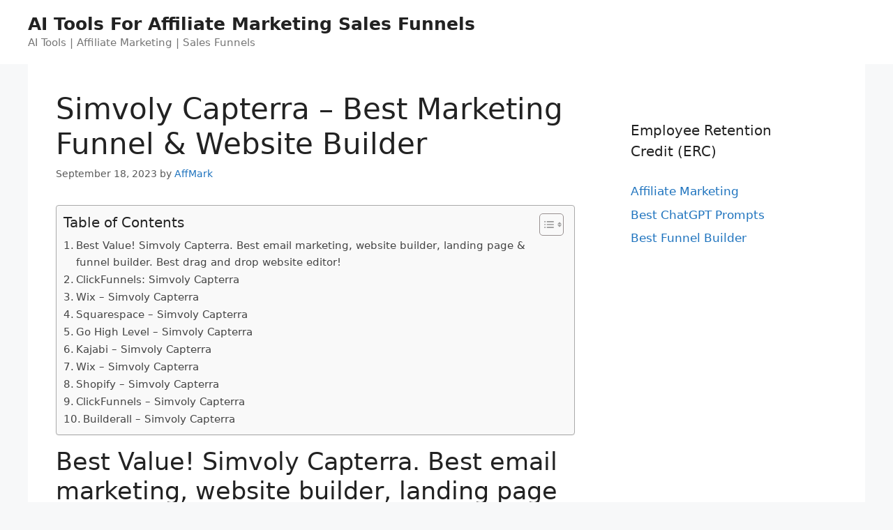

--- FILE ---
content_type: text/html; charset=UTF-8
request_url: https://passiveincomeking.com/best-funnel-builder/simvoly-capterra-best-marketing-funnel-website-builder/
body_size: 24815
content:
<!DOCTYPE html>
<html lang="en-US" prefix="og: https://ogp.me/ns#">
<head>
	<meta charset="UTF-8">
	<meta name="viewport" content="width=device-width, initial-scale=1">
<!-- Search Engine Optimization by Rank Math - https://rankmath.com/ -->
<title>Simvoly Capterra - Best Marketing Funnel &amp; Website Builder</title>
<meta name="description" content="Best Value! Simvoly Capterra. Best email marketing, website builder, landing page &amp; funnel builder. Best drag and drop website editor!"/>
<meta name="robots" content="follow, index, max-snippet:-1, max-video-preview:-1, max-image-preview:large"/>
<link rel="canonical" href="https://passiveincomeking.com/best-funnel-builder/simvoly-capterra-best-marketing-funnel-website-builder/" />
<meta property="og:locale" content="en_US" />
<meta property="og:type" content="article" />
<meta property="og:title" content="Simvoly Capterra - Best Marketing Funnel &amp; Website Builder" />
<meta property="og:description" content="Best Value! Simvoly Capterra. Best email marketing, website builder, landing page &amp; funnel builder. Best drag and drop website editor!" />
<meta property="og:url" content="https://passiveincomeking.com/best-funnel-builder/simvoly-capterra-best-marketing-funnel-website-builder/" />
<meta property="og:site_name" content="AI Tools For Affiliate Marketing Sales Funnels" />
<meta property="article:tag" content="Ai Website Builder" />
<meta property="article:tag" content="Church Website Builder" />
<meta property="article:tag" content="Clickfunnels 2.0" />
<meta property="article:tag" content="Clickfunnels Affiliate" />
<meta property="article:tag" content="Clickfunnels Affiliate Program" />
<meta property="article:tag" content="Clickfunnels Free Trial" />
<meta property="article:tag" content="Clickfunnels Login" />
<meta property="article:tag" content="Clickfunnels Pricing" />
<meta property="article:tag" content="Clickfunnels Review" />
<meta property="article:tag" content="Clickfunnels Templates" />
<meta property="article:tag" content="Clickfunnels Webinar" />
<meta property="article:tag" content="Go High Level Login" />
<meta property="article:tag" content="Kajabi Pricing" />
<meta property="article:tag" content="Kajabi Vs Clickfunnels" />
<meta property="article:tag" content="Mailerlite Review" />
<meta property="article:tag" content="Mailerlite Vs Mailchimp" />
<meta property="article:tag" content="Shopify Vs Wix" />
<meta property="article:tag" content="Squarespace Vs Wix" />
<meta property="article:tag" content="Wix App" />
<meta property="article:tag" content="Wix Apps" />
<meta property="article:tag" content="Wix Dashboard" />
<meta property="article:tag" content="Wix Domain" />
<meta property="article:tag" content="Wix Events Calendar App" />
<meta property="article:tag" content="Wix Free" />
<meta property="article:tag" content="Wix Logo Maker" />
<meta property="article:tag" content="Wix Payments" />
<meta property="article:tag" content="Wix Prices" />
<meta property="article:tag" content="Wix Pricing Plans" />
<meta property="article:tag" content="Wix Promo Code" />
<meta property="article:tag" content="Wix Promo Code 2023" />
<meta property="article:tag" content="Wix Review" />
<meta property="article:tag" content="Wix Seo" />
<meta property="article:tag" content="Wix Sign In" />
<meta property="article:tag" content="Wix Vs Godaddy" />
<meta property="article:tag" content="Wix Vs Shopify" />
<meta property="article:tag" content="Wix Vs Squarespace" />
<meta property="article:tag" content="Wix Vs Wordpress" />
<meta property="article:tag" content="Wix Website Templates" />
<meta property="article:tag" content="Wix/Logomaker" />
<meta property="article:tag" content="Wordpress Vs Wix" />
<meta property="article:section" content="Best Funnel Builder" />
<meta property="article:published_time" content="2023-09-18T10:36:12+00:00" />
<meta name="twitter:card" content="summary_large_image" />
<meta name="twitter:title" content="Simvoly Capterra - Best Marketing Funnel &amp; Website Builder" />
<meta name="twitter:description" content="Best Value! Simvoly Capterra. Best email marketing, website builder, landing page &amp; funnel builder. Best drag and drop website editor!" />
<meta name="twitter:label1" content="Written by" />
<meta name="twitter:data1" content="AffMark" />
<meta name="twitter:label2" content="Time to read" />
<meta name="twitter:data2" content="28 minutes" />
<script type="application/ld+json" class="rank-math-schema">{"@context":"https://schema.org","@graph":[{"@type":["Person","Organization"],"@id":"https://passiveincomeking.com/#person","name":"Spocket"},{"@type":"WebSite","@id":"https://passiveincomeking.com/#website","url":"https://passiveincomeking.com","name":"Spocket","publisher":{"@id":"https://passiveincomeking.com/#person"},"inLanguage":"en-US"},{"@type":"ImageObject","@id":"https://alextucker.ca/wp-content/uploads/best-sales-funnel-builder-software-platform-tools.jpg ","url":"https://alextucker.ca/wp-content/uploads/best-sales-funnel-builder-software-platform-tools.jpg ","width":"200","height":"200","inLanguage":"en-US"},{"@type":"WebPage","@id":"https://passiveincomeking.com/best-funnel-builder/simvoly-capterra-best-marketing-funnel-website-builder/#webpage","url":"https://passiveincomeking.com/best-funnel-builder/simvoly-capterra-best-marketing-funnel-website-builder/","name":"Simvoly Capterra - Best Marketing Funnel &amp; Website Builder","datePublished":"2023-09-18T10:36:12+00:00","dateModified":"2023-09-18T10:36:12+00:00","isPartOf":{"@id":"https://passiveincomeking.com/#website"},"primaryImageOfPage":{"@id":"https://alextucker.ca/wp-content/uploads/best-sales-funnel-builder-software-platform-tools.jpg "},"inLanguage":"en-US"},{"@type":"Person","@id":"https://passiveincomeking.com/author/affmark/","name":"AffMark","url":"https://passiveincomeking.com/author/affmark/","image":{"@type":"ImageObject","@id":"https://secure.gravatar.com/avatar/1294f488ee7062458896cc9a008c162a2a7b8bd8c2ec4a9df6fbd2a0dd8a8bfb?s=96&amp;d=mm&amp;r=g","url":"https://secure.gravatar.com/avatar/1294f488ee7062458896cc9a008c162a2a7b8bd8c2ec4a9df6fbd2a0dd8a8bfb?s=96&amp;d=mm&amp;r=g","caption":"AffMark","inLanguage":"en-US"}},{"@type":"BlogPosting","headline":"Simvoly Capterra - Best Marketing Funnel &amp; Website Builder","keywords":"Simvoly Capterra","datePublished":"2023-09-18T10:36:12+00:00","dateModified":"2023-09-18T10:36:12+00:00","articleSection":"Best Funnel Builder","author":{"@id":"https://passiveincomeking.com/author/affmark/","name":"AffMark"},"publisher":{"@id":"https://passiveincomeking.com/#person"},"description":"Best Value! Simvoly Capterra. Best email marketing, website builder, landing page &amp; funnel builder. Best drag and drop website editor!","name":"Simvoly Capterra - Best Marketing Funnel &amp; Website Builder","@id":"https://passiveincomeking.com/best-funnel-builder/simvoly-capterra-best-marketing-funnel-website-builder/#richSnippet","isPartOf":{"@id":"https://passiveincomeking.com/best-funnel-builder/simvoly-capterra-best-marketing-funnel-website-builder/#webpage"},"image":{"@id":"https://alextucker.ca/wp-content/uploads/best-sales-funnel-builder-software-platform-tools.jpg "},"inLanguage":"en-US","mainEntityOfPage":{"@id":"https://passiveincomeking.com/best-funnel-builder/simvoly-capterra-best-marketing-funnel-website-builder/#webpage"}}]}</script>
<!-- /Rank Math WordPress SEO plugin -->

<link rel="alternate" type="application/rss+xml" title="AI Tools For Affiliate Marketing Sales Funnels &raquo; Feed" href="https://passiveincomeking.com/feed/" />
<link rel="alternate" type="application/rss+xml" title="AI Tools For Affiliate Marketing Sales Funnels &raquo; Comments Feed" href="https://passiveincomeking.com/comments/feed/" />
<link rel="alternate" title="oEmbed (JSON)" type="application/json+oembed" href="https://passiveincomeking.com/wp-json/oembed/1.0/embed?url=https%3A%2F%2Fpassiveincomeking.com%2Fbest-funnel-builder%2Fsimvoly-capterra-best-marketing-funnel-website-builder%2F" />
<link rel="alternate" title="oEmbed (XML)" type="text/xml+oembed" href="https://passiveincomeking.com/wp-json/oembed/1.0/embed?url=https%3A%2F%2Fpassiveincomeking.com%2Fbest-funnel-builder%2Fsimvoly-capterra-best-marketing-funnel-website-builder%2F&#038;format=xml" />
<style id='wp-img-auto-sizes-contain-inline-css'>
img:is([sizes=auto i],[sizes^="auto," i]){contain-intrinsic-size:3000px 1500px}
/*# sourceURL=wp-img-auto-sizes-contain-inline-css */
</style>

<style id='wp-emoji-styles-inline-css'>

	img.wp-smiley, img.emoji {
		display: inline !important;
		border: none !important;
		box-shadow: none !important;
		height: 1em !important;
		width: 1em !important;
		margin: 0 0.07em !important;
		vertical-align: -0.1em !important;
		background: none !important;
		padding: 0 !important;
	}
/*# sourceURL=wp-emoji-styles-inline-css */
</style>
<link rel='stylesheet' id='wp-block-library-css' href='https://passiveincomeking.com/wp-includes/css/dist/block-library/style.min.css?ver=6.9' media='all' />
<style id='global-styles-inline-css'>
:root{--wp--preset--aspect-ratio--square: 1;--wp--preset--aspect-ratio--4-3: 4/3;--wp--preset--aspect-ratio--3-4: 3/4;--wp--preset--aspect-ratio--3-2: 3/2;--wp--preset--aspect-ratio--2-3: 2/3;--wp--preset--aspect-ratio--16-9: 16/9;--wp--preset--aspect-ratio--9-16: 9/16;--wp--preset--color--black: #000000;--wp--preset--color--cyan-bluish-gray: #abb8c3;--wp--preset--color--white: #ffffff;--wp--preset--color--pale-pink: #f78da7;--wp--preset--color--vivid-red: #cf2e2e;--wp--preset--color--luminous-vivid-orange: #ff6900;--wp--preset--color--luminous-vivid-amber: #fcb900;--wp--preset--color--light-green-cyan: #7bdcb5;--wp--preset--color--vivid-green-cyan: #00d084;--wp--preset--color--pale-cyan-blue: #8ed1fc;--wp--preset--color--vivid-cyan-blue: #0693e3;--wp--preset--color--vivid-purple: #9b51e0;--wp--preset--color--contrast: var(--contrast);--wp--preset--color--contrast-2: var(--contrast-2);--wp--preset--color--contrast-3: var(--contrast-3);--wp--preset--color--base: var(--base);--wp--preset--color--base-2: var(--base-2);--wp--preset--color--base-3: var(--base-3);--wp--preset--color--accent: var(--accent);--wp--preset--gradient--vivid-cyan-blue-to-vivid-purple: linear-gradient(135deg,rgb(6,147,227) 0%,rgb(155,81,224) 100%);--wp--preset--gradient--light-green-cyan-to-vivid-green-cyan: linear-gradient(135deg,rgb(122,220,180) 0%,rgb(0,208,130) 100%);--wp--preset--gradient--luminous-vivid-amber-to-luminous-vivid-orange: linear-gradient(135deg,rgb(252,185,0) 0%,rgb(255,105,0) 100%);--wp--preset--gradient--luminous-vivid-orange-to-vivid-red: linear-gradient(135deg,rgb(255,105,0) 0%,rgb(207,46,46) 100%);--wp--preset--gradient--very-light-gray-to-cyan-bluish-gray: linear-gradient(135deg,rgb(238,238,238) 0%,rgb(169,184,195) 100%);--wp--preset--gradient--cool-to-warm-spectrum: linear-gradient(135deg,rgb(74,234,220) 0%,rgb(151,120,209) 20%,rgb(207,42,186) 40%,rgb(238,44,130) 60%,rgb(251,105,98) 80%,rgb(254,248,76) 100%);--wp--preset--gradient--blush-light-purple: linear-gradient(135deg,rgb(255,206,236) 0%,rgb(152,150,240) 100%);--wp--preset--gradient--blush-bordeaux: linear-gradient(135deg,rgb(254,205,165) 0%,rgb(254,45,45) 50%,rgb(107,0,62) 100%);--wp--preset--gradient--luminous-dusk: linear-gradient(135deg,rgb(255,203,112) 0%,rgb(199,81,192) 50%,rgb(65,88,208) 100%);--wp--preset--gradient--pale-ocean: linear-gradient(135deg,rgb(255,245,203) 0%,rgb(182,227,212) 50%,rgb(51,167,181) 100%);--wp--preset--gradient--electric-grass: linear-gradient(135deg,rgb(202,248,128) 0%,rgb(113,206,126) 100%);--wp--preset--gradient--midnight: linear-gradient(135deg,rgb(2,3,129) 0%,rgb(40,116,252) 100%);--wp--preset--font-size--small: 13px;--wp--preset--font-size--medium: 20px;--wp--preset--font-size--large: 36px;--wp--preset--font-size--x-large: 42px;--wp--preset--spacing--20: 0.44rem;--wp--preset--spacing--30: 0.67rem;--wp--preset--spacing--40: 1rem;--wp--preset--spacing--50: 1.5rem;--wp--preset--spacing--60: 2.25rem;--wp--preset--spacing--70: 3.38rem;--wp--preset--spacing--80: 5.06rem;--wp--preset--shadow--natural: 6px 6px 9px rgba(0, 0, 0, 0.2);--wp--preset--shadow--deep: 12px 12px 50px rgba(0, 0, 0, 0.4);--wp--preset--shadow--sharp: 6px 6px 0px rgba(0, 0, 0, 0.2);--wp--preset--shadow--outlined: 6px 6px 0px -3px rgb(255, 255, 255), 6px 6px rgb(0, 0, 0);--wp--preset--shadow--crisp: 6px 6px 0px rgb(0, 0, 0);}:where(.is-layout-flex){gap: 0.5em;}:where(.is-layout-grid){gap: 0.5em;}body .is-layout-flex{display: flex;}.is-layout-flex{flex-wrap: wrap;align-items: center;}.is-layout-flex > :is(*, div){margin: 0;}body .is-layout-grid{display: grid;}.is-layout-grid > :is(*, div){margin: 0;}:where(.wp-block-columns.is-layout-flex){gap: 2em;}:where(.wp-block-columns.is-layout-grid){gap: 2em;}:where(.wp-block-post-template.is-layout-flex){gap: 1.25em;}:where(.wp-block-post-template.is-layout-grid){gap: 1.25em;}.has-black-color{color: var(--wp--preset--color--black) !important;}.has-cyan-bluish-gray-color{color: var(--wp--preset--color--cyan-bluish-gray) !important;}.has-white-color{color: var(--wp--preset--color--white) !important;}.has-pale-pink-color{color: var(--wp--preset--color--pale-pink) !important;}.has-vivid-red-color{color: var(--wp--preset--color--vivid-red) !important;}.has-luminous-vivid-orange-color{color: var(--wp--preset--color--luminous-vivid-orange) !important;}.has-luminous-vivid-amber-color{color: var(--wp--preset--color--luminous-vivid-amber) !important;}.has-light-green-cyan-color{color: var(--wp--preset--color--light-green-cyan) !important;}.has-vivid-green-cyan-color{color: var(--wp--preset--color--vivid-green-cyan) !important;}.has-pale-cyan-blue-color{color: var(--wp--preset--color--pale-cyan-blue) !important;}.has-vivid-cyan-blue-color{color: var(--wp--preset--color--vivid-cyan-blue) !important;}.has-vivid-purple-color{color: var(--wp--preset--color--vivid-purple) !important;}.has-black-background-color{background-color: var(--wp--preset--color--black) !important;}.has-cyan-bluish-gray-background-color{background-color: var(--wp--preset--color--cyan-bluish-gray) !important;}.has-white-background-color{background-color: var(--wp--preset--color--white) !important;}.has-pale-pink-background-color{background-color: var(--wp--preset--color--pale-pink) !important;}.has-vivid-red-background-color{background-color: var(--wp--preset--color--vivid-red) !important;}.has-luminous-vivid-orange-background-color{background-color: var(--wp--preset--color--luminous-vivid-orange) !important;}.has-luminous-vivid-amber-background-color{background-color: var(--wp--preset--color--luminous-vivid-amber) !important;}.has-light-green-cyan-background-color{background-color: var(--wp--preset--color--light-green-cyan) !important;}.has-vivid-green-cyan-background-color{background-color: var(--wp--preset--color--vivid-green-cyan) !important;}.has-pale-cyan-blue-background-color{background-color: var(--wp--preset--color--pale-cyan-blue) !important;}.has-vivid-cyan-blue-background-color{background-color: var(--wp--preset--color--vivid-cyan-blue) !important;}.has-vivid-purple-background-color{background-color: var(--wp--preset--color--vivid-purple) !important;}.has-black-border-color{border-color: var(--wp--preset--color--black) !important;}.has-cyan-bluish-gray-border-color{border-color: var(--wp--preset--color--cyan-bluish-gray) !important;}.has-white-border-color{border-color: var(--wp--preset--color--white) !important;}.has-pale-pink-border-color{border-color: var(--wp--preset--color--pale-pink) !important;}.has-vivid-red-border-color{border-color: var(--wp--preset--color--vivid-red) !important;}.has-luminous-vivid-orange-border-color{border-color: var(--wp--preset--color--luminous-vivid-orange) !important;}.has-luminous-vivid-amber-border-color{border-color: var(--wp--preset--color--luminous-vivid-amber) !important;}.has-light-green-cyan-border-color{border-color: var(--wp--preset--color--light-green-cyan) !important;}.has-vivid-green-cyan-border-color{border-color: var(--wp--preset--color--vivid-green-cyan) !important;}.has-pale-cyan-blue-border-color{border-color: var(--wp--preset--color--pale-cyan-blue) !important;}.has-vivid-cyan-blue-border-color{border-color: var(--wp--preset--color--vivid-cyan-blue) !important;}.has-vivid-purple-border-color{border-color: var(--wp--preset--color--vivid-purple) !important;}.has-vivid-cyan-blue-to-vivid-purple-gradient-background{background: var(--wp--preset--gradient--vivid-cyan-blue-to-vivid-purple) !important;}.has-light-green-cyan-to-vivid-green-cyan-gradient-background{background: var(--wp--preset--gradient--light-green-cyan-to-vivid-green-cyan) !important;}.has-luminous-vivid-amber-to-luminous-vivid-orange-gradient-background{background: var(--wp--preset--gradient--luminous-vivid-amber-to-luminous-vivid-orange) !important;}.has-luminous-vivid-orange-to-vivid-red-gradient-background{background: var(--wp--preset--gradient--luminous-vivid-orange-to-vivid-red) !important;}.has-very-light-gray-to-cyan-bluish-gray-gradient-background{background: var(--wp--preset--gradient--very-light-gray-to-cyan-bluish-gray) !important;}.has-cool-to-warm-spectrum-gradient-background{background: var(--wp--preset--gradient--cool-to-warm-spectrum) !important;}.has-blush-light-purple-gradient-background{background: var(--wp--preset--gradient--blush-light-purple) !important;}.has-blush-bordeaux-gradient-background{background: var(--wp--preset--gradient--blush-bordeaux) !important;}.has-luminous-dusk-gradient-background{background: var(--wp--preset--gradient--luminous-dusk) !important;}.has-pale-ocean-gradient-background{background: var(--wp--preset--gradient--pale-ocean) !important;}.has-electric-grass-gradient-background{background: var(--wp--preset--gradient--electric-grass) !important;}.has-midnight-gradient-background{background: var(--wp--preset--gradient--midnight) !important;}.has-small-font-size{font-size: var(--wp--preset--font-size--small) !important;}.has-medium-font-size{font-size: var(--wp--preset--font-size--medium) !important;}.has-large-font-size{font-size: var(--wp--preset--font-size--large) !important;}.has-x-large-font-size{font-size: var(--wp--preset--font-size--x-large) !important;}
/*# sourceURL=global-styles-inline-css */
</style>

<style id='classic-theme-styles-inline-css'>
/*! This file is auto-generated */
.wp-block-button__link{color:#fff;background-color:#32373c;border-radius:9999px;box-shadow:none;text-decoration:none;padding:calc(.667em + 2px) calc(1.333em + 2px);font-size:1.125em}.wp-block-file__button{background:#32373c;color:#fff;text-decoration:none}
/*# sourceURL=/wp-includes/css/classic-themes.min.css */
</style>
<link rel='stylesheet' id='ez-toc-css' href='https://passiveincomeking.com/wp-content/plugins/easy-table-of-contents/assets/css/screen.min.css?ver=2.0.80' media='all' />
<style id='ez-toc-inline-css'>
div#ez-toc-container .ez-toc-title {font-size: 120%;}div#ez-toc-container .ez-toc-title {font-weight: 500;}div#ez-toc-container ul li , div#ez-toc-container ul li a {font-size: 95%;}div#ez-toc-container ul li , div#ez-toc-container ul li a {font-weight: 500;}div#ez-toc-container nav ul ul li {font-size: 90%;}.ez-toc-box-title {font-weight: bold; margin-bottom: 10px; text-align: center; text-transform: uppercase; letter-spacing: 1px; color: #666; padding-bottom: 5px;position:absolute;top:-4%;left:5%;background-color: inherit;transition: top 0.3s ease;}.ez-toc-box-title.toc-closed {top:-25%;}
.ez-toc-container-direction {direction: ltr;}.ez-toc-counter ul{counter-reset: item ;}.ez-toc-counter nav ul li a::before {content: counters(item, '.', decimal) '. ';display: inline-block;counter-increment: item;flex-grow: 0;flex-shrink: 0;margin-right: .2em; float: left; }.ez-toc-widget-direction {direction: ltr;}.ez-toc-widget-container ul{counter-reset: item ;}.ez-toc-widget-container nav ul li a::before {content: counters(item, '.', decimal) '. ';display: inline-block;counter-increment: item;flex-grow: 0;flex-shrink: 0;margin-right: .2em; float: left; }
/*# sourceURL=ez-toc-inline-css */
</style>
<link rel='stylesheet' id='generate-style-css' href='https://passiveincomeking.com/wp-content/themes/generatepress/assets/css/main.min.css?ver=3.3.0' media='all' />
<style id='generate-style-inline-css'>
body{background-color:#f7f8f9;color:#222222;}a{color:#1e73be;}a:hover, a:focus, a:active{color:#000000;}.wp-block-group__inner-container{max-width:1200px;margin-left:auto;margin-right:auto;}:root{--contrast:#222222;--contrast-2:#575760;--contrast-3:#b2b2be;--base:#f0f0f0;--base-2:#f7f8f9;--base-3:#ffffff;--accent:#1e73be;}:root .has-contrast-color{color:var(--contrast);}:root .has-contrast-background-color{background-color:var(--contrast);}:root .has-contrast-2-color{color:var(--contrast-2);}:root .has-contrast-2-background-color{background-color:var(--contrast-2);}:root .has-contrast-3-color{color:var(--contrast-3);}:root .has-contrast-3-background-color{background-color:var(--contrast-3);}:root .has-base-color{color:var(--base);}:root .has-base-background-color{background-color:var(--base);}:root .has-base-2-color{color:var(--base-2);}:root .has-base-2-background-color{background-color:var(--base-2);}:root .has-base-3-color{color:var(--base-3);}:root .has-base-3-background-color{background-color:var(--base-3);}:root .has-accent-color{color:var(--accent);}:root .has-accent-background-color{background-color:var(--accent);}body, button, input, select, textarea{font-family:-apple-system, system-ui, BlinkMacSystemFont, "Segoe UI", Helvetica, Arial, sans-serif, "Apple Color Emoji", "Segoe UI Emoji", "Segoe UI Symbol";}body{line-height:1.5;}.entry-content > [class*="wp-block-"]:not(:last-child):not(.wp-block-heading){margin-bottom:1.5em;}.main-navigation .main-nav ul ul li a{font-size:14px;}.sidebar .widget, .footer-widgets .widget{font-size:17px;}@media (max-width:768px){h1{font-size:31px;}h2{font-size:27px;}h3{font-size:24px;}h4{font-size:22px;}h5{font-size:19px;}}.top-bar{background-color:#636363;color:#ffffff;}.top-bar a{color:#ffffff;}.top-bar a:hover{color:#303030;}.site-header{background-color:#ffffff;}.main-title a,.main-title a:hover{color:#222222;}.site-description{color:#757575;}.mobile-menu-control-wrapper .menu-toggle,.mobile-menu-control-wrapper .menu-toggle:hover,.mobile-menu-control-wrapper .menu-toggle:focus,.has-inline-mobile-toggle #site-navigation.toggled{background-color:rgba(0, 0, 0, 0.02);}.main-navigation,.main-navigation ul ul{background-color:#ffffff;}.main-navigation .main-nav ul li a, .main-navigation .menu-toggle, .main-navigation .menu-bar-items{color:#515151;}.main-navigation .main-nav ul li:not([class*="current-menu-"]):hover > a, .main-navigation .main-nav ul li:not([class*="current-menu-"]):focus > a, .main-navigation .main-nav ul li.sfHover:not([class*="current-menu-"]) > a, .main-navigation .menu-bar-item:hover > a, .main-navigation .menu-bar-item.sfHover > a{color:#7a8896;background-color:#ffffff;}button.menu-toggle:hover,button.menu-toggle:focus{color:#515151;}.main-navigation .main-nav ul li[class*="current-menu-"] > a{color:#7a8896;background-color:#ffffff;}.navigation-search input[type="search"],.navigation-search input[type="search"]:active, .navigation-search input[type="search"]:focus, .main-navigation .main-nav ul li.search-item.active > a, .main-navigation .menu-bar-items .search-item.active > a{color:#7a8896;background-color:#ffffff;}.main-navigation ul ul{background-color:#eaeaea;}.main-navigation .main-nav ul ul li a{color:#515151;}.main-navigation .main-nav ul ul li:not([class*="current-menu-"]):hover > a,.main-navigation .main-nav ul ul li:not([class*="current-menu-"]):focus > a, .main-navigation .main-nav ul ul li.sfHover:not([class*="current-menu-"]) > a{color:#7a8896;background-color:#eaeaea;}.main-navigation .main-nav ul ul li[class*="current-menu-"] > a{color:#7a8896;background-color:#eaeaea;}.separate-containers .inside-article, .separate-containers .comments-area, .separate-containers .page-header, .one-container .container, .separate-containers .paging-navigation, .inside-page-header{background-color:#ffffff;}.entry-title a{color:#222222;}.entry-title a:hover{color:#55555e;}.entry-meta{color:#595959;}.sidebar .widget{background-color:#ffffff;}.footer-widgets{background-color:#ffffff;}.footer-widgets .widget-title{color:#000000;}.site-info{color:#ffffff;background-color:#55555e;}.site-info a{color:#ffffff;}.site-info a:hover{color:#d3d3d3;}.footer-bar .widget_nav_menu .current-menu-item a{color:#d3d3d3;}input[type="text"],input[type="email"],input[type="url"],input[type="password"],input[type="search"],input[type="tel"],input[type="number"],textarea,select{color:#666666;background-color:#fafafa;border-color:#cccccc;}input[type="text"]:focus,input[type="email"]:focus,input[type="url"]:focus,input[type="password"]:focus,input[type="search"]:focus,input[type="tel"]:focus,input[type="number"]:focus,textarea:focus,select:focus{color:#666666;background-color:#ffffff;border-color:#bfbfbf;}button,html input[type="button"],input[type="reset"],input[type="submit"],a.button,a.wp-block-button__link:not(.has-background){color:#ffffff;background-color:#55555e;}button:hover,html input[type="button"]:hover,input[type="reset"]:hover,input[type="submit"]:hover,a.button:hover,button:focus,html input[type="button"]:focus,input[type="reset"]:focus,input[type="submit"]:focus,a.button:focus,a.wp-block-button__link:not(.has-background):active,a.wp-block-button__link:not(.has-background):focus,a.wp-block-button__link:not(.has-background):hover{color:#ffffff;background-color:#3f4047;}a.generate-back-to-top{background-color:rgba( 0,0,0,0.4 );color:#ffffff;}a.generate-back-to-top:hover,a.generate-back-to-top:focus{background-color:rgba( 0,0,0,0.6 );color:#ffffff;}:root{--gp-search-modal-bg-color:var(--base-3);--gp-search-modal-text-color:var(--contrast);--gp-search-modal-overlay-bg-color:rgba(0,0,0,0.2);}@media (max-width:768px){.main-navigation .menu-bar-item:hover > a, .main-navigation .menu-bar-item.sfHover > a{background:none;color:#515151;}}.nav-below-header .main-navigation .inside-navigation.grid-container, .nav-above-header .main-navigation .inside-navigation.grid-container{padding:0px 20px 0px 20px;}.site-main .wp-block-group__inner-container{padding:40px;}.separate-containers .paging-navigation{padding-top:20px;padding-bottom:20px;}.entry-content .alignwide, body:not(.no-sidebar) .entry-content .alignfull{margin-left:-40px;width:calc(100% + 80px);max-width:calc(100% + 80px);}.rtl .menu-item-has-children .dropdown-menu-toggle{padding-left:20px;}.rtl .main-navigation .main-nav ul li.menu-item-has-children > a{padding-right:20px;}@media (max-width:768px){.separate-containers .inside-article, .separate-containers .comments-area, .separate-containers .page-header, .separate-containers .paging-navigation, .one-container .site-content, .inside-page-header{padding:30px;}.site-main .wp-block-group__inner-container{padding:30px;}.inside-top-bar{padding-right:30px;padding-left:30px;}.inside-header{padding-right:30px;padding-left:30px;}.widget-area .widget{padding-top:30px;padding-right:30px;padding-bottom:30px;padding-left:30px;}.footer-widgets-container{padding-top:30px;padding-right:30px;padding-bottom:30px;padding-left:30px;}.inside-site-info{padding-right:30px;padding-left:30px;}.entry-content .alignwide, body:not(.no-sidebar) .entry-content .alignfull{margin-left:-30px;width:calc(100% + 60px);max-width:calc(100% + 60px);}.one-container .site-main .paging-navigation{margin-bottom:20px;}}/* End cached CSS */.is-right-sidebar{width:30%;}.is-left-sidebar{width:30%;}.site-content .content-area{width:70%;}@media (max-width:768px){.main-navigation .menu-toggle,.sidebar-nav-mobile:not(#sticky-placeholder){display:block;}.main-navigation ul,.gen-sidebar-nav,.main-navigation:not(.slideout-navigation):not(.toggled) .main-nav > ul,.has-inline-mobile-toggle #site-navigation .inside-navigation > *:not(.navigation-search):not(.main-nav){display:none;}.nav-align-right .inside-navigation,.nav-align-center .inside-navigation{justify-content:space-between;}.has-inline-mobile-toggle .mobile-menu-control-wrapper{display:flex;flex-wrap:wrap;}.has-inline-mobile-toggle .inside-header{flex-direction:row;text-align:left;flex-wrap:wrap;}.has-inline-mobile-toggle .header-widget,.has-inline-mobile-toggle #site-navigation{flex-basis:100%;}.nav-float-left .has-inline-mobile-toggle #site-navigation{order:10;}}
/*# sourceURL=generate-style-inline-css */
</style>
<script src="https://passiveincomeking.com/wp-includes/js/jquery/jquery.min.js?ver=3.7.1" id="jquery-core-js"></script>
<script src="https://passiveincomeking.com/wp-includes/js/jquery/jquery-migrate.min.js?ver=3.4.1" id="jquery-migrate-js"></script>
<script src="https://passiveincomeking.com/jquery-accordian.js?ver=6.9" id="js-js"></script>
<link rel="https://api.w.org/" href="https://passiveincomeking.com/wp-json/" /><link rel="alternate" title="JSON" type="application/json" href="https://passiveincomeking.com/wp-json/wp/v2/posts/102696" /><link rel="EditURI" type="application/rsd+xml" title="RSD" href="https://passiveincomeking.com/xmlrpc.php?rsd" />
<meta name="generator" content="WordPress 6.9" />
<link rel='shortlink' href='https://passiveincomeking.com/?p=102696' />
<script id="google_gtagjs" src="https://www.googletagmanager.com/gtag/js?id=G-PS1YXS9L23" async></script>
<script id="google_gtagjs-inline">
window.dataLayer = window.dataLayer || [];function gtag(){dataLayer.push(arguments);}gtag('js', new Date());gtag('config', 'G-PS1YXS9L23', {} );
</script>
</head>

<body class="wp-singular post-template-default single single-post postid-102696 single-format-standard wp-embed-responsive wp-theme-generatepress right-sidebar nav-float-right one-container header-aligned-left dropdown-hover" itemtype="https://schema.org/Blog" itemscope>
	<a class="screen-reader-text skip-link" href="#content" title="Skip to content">Skip to content</a>		<header class="site-header has-inline-mobile-toggle" id="masthead" aria-label="Site"  itemtype="https://schema.org/WPHeader" itemscope>
			<div class="inside-header">
				<div class="site-branding">
						<p class="main-title" itemprop="headline">
					<a href="https://passiveincomeking.com/" rel="home">
						AI Tools For Affiliate Marketing Sales Funnels
					</a>
				</p>
						<p class="site-description" itemprop="description">
					AI Tools | Affiliate Marketing | Sales Funnels
				</p>
					</div>	<nav class="main-navigation mobile-menu-control-wrapper" id="mobile-menu-control-wrapper" aria-label="Mobile Toggle">
		<div class="menu-bar-items"></div>		<button data-nav="site-navigation" class="menu-toggle" aria-controls="primary-menu" aria-expanded="false">
			<span class="gp-icon icon-menu-bars"><svg viewBox="0 0 512 512" aria-hidden="true" xmlns="http://www.w3.org/2000/svg" width="1em" height="1em"><path d="M0 96c0-13.255 10.745-24 24-24h464c13.255 0 24 10.745 24 24s-10.745 24-24 24H24c-13.255 0-24-10.745-24-24zm0 160c0-13.255 10.745-24 24-24h464c13.255 0 24 10.745 24 24s-10.745 24-24 24H24c-13.255 0-24-10.745-24-24zm0 160c0-13.255 10.745-24 24-24h464c13.255 0 24 10.745 24 24s-10.745 24-24 24H24c-13.255 0-24-10.745-24-24z" /></svg><svg viewBox="0 0 512 512" aria-hidden="true" xmlns="http://www.w3.org/2000/svg" width="1em" height="1em"><path d="M71.029 71.029c9.373-9.372 24.569-9.372 33.942 0L256 222.059l151.029-151.03c9.373-9.372 24.569-9.372 33.942 0 9.372 9.373 9.372 24.569 0 33.942L289.941 256l151.03 151.029c9.372 9.373 9.372 24.569 0 33.942-9.373 9.372-24.569 9.372-33.942 0L256 289.941l-151.029 151.03c-9.373 9.372-24.569 9.372-33.942 0-9.372-9.373-9.372-24.569 0-33.942L222.059 256 71.029 104.971c-9.372-9.373-9.372-24.569 0-33.942z" /></svg></span><span class="screen-reader-text">Menu</span>		</button>
	</nav>
			<nav class="main-navigation has-menu-bar-items sub-menu-right" id="site-navigation" aria-label="Primary"  itemtype="https://schema.org/SiteNavigationElement" itemscope>
			<div class="inside-navigation grid-container">
								<button class="menu-toggle" aria-controls="primary-menu" aria-expanded="false">
					<span class="gp-icon icon-menu-bars"><svg viewBox="0 0 512 512" aria-hidden="true" xmlns="http://www.w3.org/2000/svg" width="1em" height="1em"><path d="M0 96c0-13.255 10.745-24 24-24h464c13.255 0 24 10.745 24 24s-10.745 24-24 24H24c-13.255 0-24-10.745-24-24zm0 160c0-13.255 10.745-24 24-24h464c13.255 0 24 10.745 24 24s-10.745 24-24 24H24c-13.255 0-24-10.745-24-24zm0 160c0-13.255 10.745-24 24-24h464c13.255 0 24 10.745 24 24s-10.745 24-24 24H24c-13.255 0-24-10.745-24-24z" /></svg><svg viewBox="0 0 512 512" aria-hidden="true" xmlns="http://www.w3.org/2000/svg" width="1em" height="1em"><path d="M71.029 71.029c9.373-9.372 24.569-9.372 33.942 0L256 222.059l151.029-151.03c9.373-9.372 24.569-9.372 33.942 0 9.372 9.373 9.372 24.569 0 33.942L289.941 256l151.03 151.029c9.372 9.373 9.372 24.569 0 33.942-9.373 9.372-24.569 9.372-33.942 0L256 289.941l-151.029 151.03c-9.373 9.372-24.569 9.372-33.942 0-9.372-9.373-9.372-24.569 0-33.942L222.059 256 71.029 104.971c-9.372-9.373-9.372-24.569 0-33.942z" /></svg></span><span class="mobile-menu">Menu</span>				</button>
						<div id="primary-menu" class="main-nav">
			<ul class="menu sf-menu">
							</ul>
		</div>
		<div class="menu-bar-items"></div>			</div>
		</nav>
					</div>
		</header>
		
	<div class="site grid-container container hfeed" id="page">
				<div class="site-content" id="content">
			
	<div class="content-area" id="primary">
		<main class="site-main" id="main">
			
<article id="post-102696" class="post-102696 post type-post status-publish format-standard hentry category-best-funnel-builder tag-ai-website-builder tag-church-website-builder tag-clickfunnels-2-0 tag-clickfunnels-affiliate tag-clickfunnels-affiliate-program tag-clickfunnels-free-trial tag-clickfunnels-login tag-clickfunnels-pricing tag-clickfunnels-review tag-clickfunnels-templates tag-clickfunnels-webinar tag-go-high-level-login tag-kajabi-pricing tag-kajabi-vs-clickfunnels tag-mailerlite-review tag-mailerlite-vs-mailchimp tag-shopify-vs-wix tag-squarespace-vs-wix tag-wix-app tag-wix-apps tag-wix-dashboard tag-wix-domain tag-wix-events-calendar-app tag-wix-free tag-wix-logo-maker tag-wix-payments tag-wix-prices tag-wix-pricing-plans tag-wix-promo-code tag-wix-promo-code-2023 tag-wix-review tag-wix-seo tag-wix-sign-in tag-wix-vs-godaddy tag-wix-vs-shopify tag-wix-vs-squarespace tag-wix-vs-wordpress tag-wix-website-templates tag-wix-logomaker tag-wordpress-vs-wix" itemtype="https://schema.org/CreativeWork" itemscope>
	<div class="inside-article">
					<header class="entry-header" aria-label="Content">
				<h1 class="entry-title" itemprop="headline">Simvoly Capterra &#8211; Best Marketing Funnel &#038; Website Builder</h1>		<div class="entry-meta">
			<span class="posted-on"><time class="entry-date published" datetime="2023-09-18T10:36:12+00:00" itemprop="datePublished">September 18, 2023</time></span> <span class="byline">by <span class="author vcard" itemprop="author" itemtype="https://schema.org/Person" itemscope><a class="url fn n" href="https://passiveincomeking.com/author/affmark/" title="View all posts by AffMark" rel="author" itemprop="url"><span class="author-name" itemprop="name">AffMark</span></a></span></span> 		</div>
					</header>
			
		<div class="entry-content" itemprop="text">
			<div id="ez-toc-container" class="ez-toc-v2_0_80 counter-hierarchy ez-toc-counter ez-toc-grey ez-toc-container-direction">
<div class="ez-toc-title-container">
<p class="ez-toc-title" style="cursor:inherit">Table of Contents</p>
<span class="ez-toc-title-toggle"><a href="#" class="ez-toc-pull-right ez-toc-btn ez-toc-btn-xs ez-toc-btn-default ez-toc-toggle" aria-label="Toggle Table of Content"><span class="ez-toc-js-icon-con"><span class=""><span class="eztoc-hide" style="display:none;">Toggle</span><span class="ez-toc-icon-toggle-span"><svg style="fill: #999;color:#999" xmlns="http://www.w3.org/2000/svg" class="list-377408" width="20px" height="20px" viewBox="0 0 24 24" fill="none"><path d="M6 6H4v2h2V6zm14 0H8v2h12V6zM4 11h2v2H4v-2zm16 0H8v2h12v-2zM4 16h2v2H4v-2zm16 0H8v2h12v-2z" fill="currentColor"></path></svg><svg style="fill: #999;color:#999" class="arrow-unsorted-368013" xmlns="http://www.w3.org/2000/svg" width="10px" height="10px" viewBox="0 0 24 24" version="1.2" baseProfile="tiny"><path d="M18.2 9.3l-6.2-6.3-6.2 6.3c-.2.2-.3.4-.3.7s.1.5.3.7c.2.2.4.3.7.3h11c.3 0 .5-.1.7-.3.2-.2.3-.5.3-.7s-.1-.5-.3-.7zM5.8 14.7l6.2 6.3 6.2-6.3c.2-.2.3-.5.3-.7s-.1-.5-.3-.7c-.2-.2-.4-.3-.7-.3h-11c-.3 0-.5.1-.7.3-.2.2-.3.5-.3.7s.1.5.3.7z"/></svg></span></span></span></a></span></div>
<nav><ul class='ez-toc-list ez-toc-list-level-1 ' ><li class='ez-toc-page-1 ez-toc-heading-level-2'><a class="ez-toc-link ez-toc-heading-1" href="#Best_Value_Simvoly_Capterra_Best_email_marketing_website_builder_landing_page_funnel_builder_Best_drag_and_drop_website_editor" >Best Value! Simvoly Capterra. Best email marketing, website builder, landing page &#038; funnel builder. Best drag and drop website editor!</a></li><li class='ez-toc-page-1 ez-toc-heading-level-2'><a class="ez-toc-link ez-toc-heading-2" href="#ClickFunnels_Simvoly_Capterra" >ClickFunnels: Simvoly Capterra</a></li><li class='ez-toc-page-1 ez-toc-heading-level-2'><a class="ez-toc-link ez-toc-heading-3" href="#Wix_%E2%80%93_Simvoly_Capterra" >Wix &#8211; Simvoly Capterra</a></li><li class='ez-toc-page-1 ez-toc-heading-level-2'><a class="ez-toc-link ez-toc-heading-4" href="#Squarespace_%E2%80%93_Simvoly_Capterra" >Squarespace &#8211; Simvoly Capterra</a></li><li class='ez-toc-page-1 ez-toc-heading-level-2'><a class="ez-toc-link ez-toc-heading-5" href="#Go_High_Level_%E2%80%93_Simvoly_Capterra" >Go High Level &#8211; Simvoly Capterra</a></li><li class='ez-toc-page-1 ez-toc-heading-level-2'><a class="ez-toc-link ez-toc-heading-6" href="#Kajabi_%E2%80%93_Simvoly_Capterra" >Kajabi &#8211; Simvoly Capterra</a></li><li class='ez-toc-page-1 ez-toc-heading-level-2'><a class="ez-toc-link ez-toc-heading-7" href="#Wix_%E2%80%93_Simvoly_Capterra-2" >Wix &#8211; Simvoly Capterra</a></li><li class='ez-toc-page-1 ez-toc-heading-level-2'><a class="ez-toc-link ez-toc-heading-8" href="#Shopify_%E2%80%93_Simvoly_Capterra" >Shopify &#8211; Simvoly Capterra</a></li><li class='ez-toc-page-1 ez-toc-heading-level-2'><a class="ez-toc-link ez-toc-heading-9" href="#ClickFunnels_%E2%80%93_Simvoly_Capterra" >ClickFunnels &#8211; Simvoly Capterra</a></li><li class='ez-toc-page-1 ez-toc-heading-level-2'><a class="ez-toc-link ez-toc-heading-10" href="#Builderall_%E2%80%93_Simvoly_Capterra" >Builderall &#8211; Simvoly Capterra</a></li></ul></nav></div>
<h2><span class="ez-toc-section" id="Best_Value_Simvoly_Capterra_Best_email_marketing_website_builder_landing_page_funnel_builder_Best_drag_and_drop_website_editor"></span>Best Value! Simvoly Capterra. Best email marketing, website builder, landing page &#038; funnel builder. Best drag and drop website editor!<span class="ez-toc-section-end"></span></h2>
<p>What are the&nbsp;features&nbsp;and&nbsp;advantages of the&nbsp;the wix logo maker?</p>
<p>Wix Logo Maker&nbsp;an online&nbsp;tool&nbsp;offered by&nbsp;Wix&nbsp;that allows users to&nbsp;design professional and flexible&nbsp;logos for&nbsp;their companies, websites, or&nbsp;personal projects. Simvoly capterra. Here are a few of the advantages and features offered by Wix Logo Maker:</p>
<p>1.&nbsp;Simple to use: Wix Logo Maker provides&nbsp;a user-friendly interface, making&nbsp;it&nbsp;easy for anyone&nbsp;even those with no&nbsp;any design expertise, to create&nbsp;a logo. Simvoly capterra.&nbsp; The process is intuitive and easy.</p>
<p>&nbsp;</p>
<p><iframe title="How To Create A Sales Funnel For FREE: Step-by-Step Tutorial" width="900" height="506" src="https://www.youtube.com/embed/Oq86E5cb6oI?feature=oembed" frameborder="0" allow="accelerometer; autoplay; clipboard-write; encrypted-media; gyroscope; picture-in-picture; web-share" allowfullscreen></iframe></p>
<p>&nbsp;</p>
<p>&nbsp;</p>
<p>2. Logo Customization: This tool&nbsp;offers a wide range&nbsp;of&nbsp;customizable options to design&nbsp;a unique&nbsp;logo.&nbsp;Choose&nbsp;from a&nbsp;wide selection&nbsp;of&nbsp;high-quality&nbsp;icons&nbsp;and fonts, colors,&nbsp;and design elements&nbsp;that will match&nbsp;the style and identity of your brand.</p>
<p>3.&nbsp;AI-powered design:&nbsp;Wix Logo Maker&nbsp;uses artificial intelligence&nbsp;(AI)&nbsp;algorithm to&nbsp;generate&nbsp;logo&nbsp;concepts based on&nbsp;information you provide. Simvoly capterra.&nbsp; The AI examines your style, industry as well as your company&#8217;s name to provide suitable design alternatives.</p>
<p>4. Extensive&nbsp;Icon Library&nbsp;tool&nbsp;gives you access to&nbsp;an extensive library&nbsp;of icons. This allows&nbsp;users to search for the ideal&nbsp;design or image&nbsp;to use in&nbsp;your&nbsp;brand. The icons&nbsp;are categorized by industry&nbsp;and&nbsp;subjects.</p>
<p>5.&nbsp;Quality Vector files:&nbsp;Once&nbsp;you create your logo,&nbsp;Wix Logo Maker&nbsp;allows you to&nbsp;download&nbsp;high-resolution, vector-based files. Simvoly capterra.&nbsp; They can be easily resized and increased without losing quality, so your logo will look great across various materials and platforms.</p>
<p>6. Branding Options:&nbsp;In addition to&nbsp;the logo&nbsp;Wix Logo Maker&nbsp;also allows&nbsp;you to design additional&nbsp;branding materials.&nbsp;You can design&nbsp;business cards&nbsp;as well as social media graphics,&nbsp;letterheads, and so on,&nbsp;with&nbsp;your logo as&nbsp;a base.</p>
<p>7.&nbsp;Cost-effective: Wix Logo Maker offers&nbsp;a cost-effective method of creating&nbsp;a professional logo.&nbsp;While certain features are offered&nbsp;for&nbsp;no cost, you can also access&nbsp;the&nbsp;entire range of customization&nbsp;options and download&nbsp;high-resolution images&nbsp;through a premium bundle.</p>
<p>8.&nbsp;seamless integration&nbsp;with&nbsp;Wix&nbsp;In the event that you own&nbsp;an existing&nbsp;Wix website&nbsp;your logo that you design&nbsp;with the help of&nbsp;Wix Logo Maker can be&nbsp;seamlessly integrated into your website. Simvoly capterra.&nbsp; This helps ensure that your brand has a consistent image across all your online platforms.</p>
<p>It&#8217;s important to note that the capabilities and benefits that come with Wix Logo Maker may evolve over time, and it&#8217;s best to check out the official Wix website to get the most current details.</p>
<p>&nbsp;</p>
<p><img decoding="async" class="alignnone size-medium" src="https://alextucker.ca/wp-content/uploads/best-sales-funnel-builder-software-platform-tools.jpg " width="100%" height="100%" /></p>
<p>&nbsp;</p>
<h2><span class="ez-toc-section" id="ClickFunnels_Simvoly_Capterra"></span>ClickFunnels: Simvoly Capterra<span class="ez-toc-section-end"></span></h2>
<p>ClickFunnels is a&nbsp;comprehensive&nbsp;sales funnel and&nbsp;landing page creator designed&nbsp;to&nbsp;help companies create&nbsp;efficient&nbsp;marketing funnels and&nbsp;optimize&nbsp;their conversion rates. Simvoly capterra.&nbsp; Here are a few major features and benefits</p>
<p>1.&nbsp;Drag-and-Drop Editor&nbsp;ClickFunnels&nbsp;offers a user-friendly,&nbsp;drag-and-drop editor which allows&nbsp;users to&nbsp;create simple&nbsp;landing pages,&nbsp;sales funnels&nbsp;and marketing sequences&nbsp;with out&nbsp;any&nbsp;coding knowledge.</p>
<p>2.&nbsp;The pre-built templates&nbsp;provides&nbsp;an array of&nbsp;professionally designed templates&nbsp;for different&nbsp;sectors and uses. Simvoly capterra.&nbsp; The templates can be modified to suit your brand&#8217;s style and marketing goals.</p>
<p>3.&nbsp;The creation of funnels: ClickFunnels enables you to&nbsp;build a complete&nbsp;sales funnel&nbsp;with multiple phases, such as opt-in pages&nbsp;or sales pages, as well as&nbsp;upsell/downsell pages, order forms&nbsp;and thank you pages. This&nbsp;assists prospects in&nbsp;the buying process&nbsp;and enhances&nbsp;the&nbsp;probability&nbsp;of conversion.</p>
<p>4.&nbsp;Split-testing A/B: you&nbsp;can&nbsp;perform A/B split tests in&nbsp;ClickFunnels to&nbsp;examine&nbsp;different versions of your pages&nbsp;and funnels. Simvoly capterra.&nbsp; This will allow you to improve your marketing by identifying the most effective design as well as copy and offers.</p>
<p>5.&nbsp;Marketing Automation and Email: ClickFunnels integrates with popular&nbsp;email marketing tools&nbsp;that allow you to collect&nbsp;prospects and create automated&nbsp;email&nbsp;messages to help nurture&nbsp;your leads. It&nbsp;helps build&nbsp;relationships with customers, communicate with them&nbsp;and improve&nbsp;sales.</p>
<p>6. The integration of payments: ClickFunnels seamlessly integrates with several payment gateways that make it easy to take payments and manage orders in the sales funnel. Simvoly capterra.</p>
<p>7.&nbsp;Member Sites: Members&nbsp;can&nbsp;develop and manage membership websites&nbsp;with&nbsp;ClickFunnels, allowing&nbsp;you to deliver&nbsp;exclusive&nbsp;content, courses&nbsp;or other&nbsp;products to your&nbsp;customers. It&nbsp;is a platform that can be centralized&nbsp;to handle member registration&nbsp;along with access control&nbsp;and&nbsp;content delivery.</p>
<p>8.&nbsp;Manage Affiliates:&nbsp;ClickFunnels&nbsp;offers an affiliate-management system, which&nbsp;allows you to&nbsp;set up&nbsp;an affiliate management program that you can manage.&nbsp;Affiliates can be recruited&nbsp;to&nbsp;advertise your products or&nbsp;services&nbsp;and track their results&nbsp;and earnings.</p>
<p>9. Analytics and Tracking&nbsp;ClickFunnels&nbsp;gives you detailed analytics as well as&nbsp;tracking&nbsp;features that help you monitor&nbsp;the&nbsp;performance of your funnels and&nbsp;pages. Simvoly capterra.&nbsp; You can track key metrics like conversion rates, sources of traffic, and even customer behaviour, which will help you make informed decisions based on data.</p>
<p>10. Support and Community:&nbsp;ClickFunnels&nbsp;provides support via&nbsp;their&nbsp;knowledge base, tutorials&nbsp;and active&nbsp;forums for community members.&nbsp;Learn&nbsp;from&nbsp;others, share your experience&nbsp;and receive help&nbsp;whenever you need it.</p>
<p>Simvoly capterra.&nbsp; In the end, ClickFunnels simplifies the process of creating and enhancing marketing funnels. It enables businesses to get leads, convert potential customers into customers, and boost profits and sales.</p>
<p>&nbsp;</p>
<h2><span class="ez-toc-section" id="Wix_%E2%80%93_Simvoly_Capterra"></span>Wix &#8211; Simvoly Capterra<span class="ez-toc-section-end"></span></h2>
<p>Wix&nbsp;and&nbsp;Squarespace are&nbsp;both popular website&nbsp;builders&nbsp;with a variety&nbsp;of&nbsp;benefits and features.&nbsp;This comparison highlights some&nbsp;key features and advantages&nbsp;of&nbsp;each platform:</p>
<p>Wix:<br />
1.&nbsp;Easy to use: Wix provides a drag-and-drop interface that makes it&nbsp;simple&nbsp;for&nbsp;those with no technical expertise&nbsp;to&nbsp;design and create&nbsp;websites.</p>
<p>2.&nbsp;Flexibility in design: Wix offers a wide&nbsp;choice of templates, which allows&nbsp;users to&nbsp;select from a variety of&nbsp;designs&nbsp;and layouts. Simvoly capterra.&nbsp; The platform also gives you a wide range of possibilities for customizing your site.</p>
<p>3.&nbsp;App market:&nbsp;Wix&nbsp;provides a robust&nbsp;app market with numerous&nbsp;third-party integrations.&nbsp;The apps allow you to&nbsp;integrate features to your website&nbsp;like&nbsp;forms&nbsp;such as live chat, bookings&nbsp;and much&nbsp;other.</p>
<p>4. E-commerce&nbsp;capabilities: Wix provides a range of&nbsp;e-commerce options, including&nbsp;product listings, inventory management&nbsp;along with payment gateways and&nbsp;shipping options.&nbsp;Additionally, it offers&nbsp;tools&nbsp;for building&nbsp;online stores.</p>
<p>5.&nbsp;Options for pricing:&nbsp;Wix&nbsp;has a range of plans for pricing,&nbsp;which include a free&nbsp;plan&nbsp;with a limited amount of features,&nbsp;offering it to customers&nbsp;with different budgets.</p>
<p>&nbsp;</p>
<h2><span class="ez-toc-section" id="Squarespace_%E2%80%93_Simvoly_Capterra"></span>Squarespace &#8211; Simvoly Capterra<span class="ez-toc-section-end"></span></h2>
<p>Squarespace:<br />
1. Design and aesthetics&nbsp;Squarespace is&nbsp;renowned&nbsp;for its&nbsp;beautiful&nbsp;and&nbsp;modern-day&nbsp;templates. Simvoly capterra.&nbsp; It emphasizes high-quality design and gives a polished and professional look to websites.</p>
<p>2.&nbsp;Integrated features&nbsp;Squarespace&nbsp;offers a broad&nbsp;assortment of built-in functions,&nbsp;including&nbsp;tools for blogging, social media integration,&nbsp;analytics, SEO,&nbsp;as well as a domain&nbsp;registration service.</p>
<p>3.&nbsp;Mobile responsiveness: Squarespace templates are responsive&nbsp;by default. Simvoly capterra.&nbsp; This means that they automatically adjust to different sizes of screens, giving an optimized experience for mobile users.</p>
<p>4. E-commerce&nbsp;features: Like&nbsp;Wix, Squarespace offers e-commerce capabilities, including features such as&nbsp;product management&nbsp;inventory tracking,&nbsp;a variety of&nbsp;products, and&nbsp;secure&nbsp;payment transactions.</p>
<p>5.&nbsp;Reliable hosting: Squarespace takes care of hosting and&nbsp;provides reliable&nbsp;and secure servers, which ensure&nbsp;your&nbsp;website&#8217;s performance is high&nbsp;and&nbsp;is&nbsp;online.</p>
<p>Ultimately, the choice between&nbsp;Wix and Squarespace&nbsp;depends on your particular&nbsp;requirements&nbsp;and preferences. Wix&nbsp;may be more suitable&nbsp;when you are looking for extensive&nbsp;customizing of design features and a greater&nbsp;selection&nbsp;in third party integrations.&nbsp;On the other hand, Squarespace might be a&nbsp;more suitable choice if you value&nbsp;attractive design templates and&nbsp;integrated features.&nbsp;It&#8217;s recommended to try out&nbsp;their free trials or explore&nbsp;the demos available to determine&nbsp;which one is more compatible with&nbsp;your&nbsp;requirements.</p>
<p>&nbsp;</p>
<p>Simvoly capterra.&nbsp; AI website builders offer several features and advantages which make them a popular choice to build websites. Here are a few of the major features and advantages:</p>
<p>1. User-Friendly Interface:&nbsp;AI&nbsp;website builders typically have&nbsp;user-friendly interfaces that are simple&nbsp;to&nbsp;use and do not require&nbsp;coding knowledge. This&nbsp;makes them available&nbsp;to individuals with&nbsp;no technical&nbsp;experience, which allows&nbsp;them to create professional-looking&nbsp;websites.</p>
<p>2.&nbsp;Drag-and-Drop Functionality: AI website builders often&nbsp;offer drag-and-drop capabilities, allowing&nbsp;users to&nbsp;drag and drop&nbsp;elements&nbsp;such as&nbsp;text boxes, images,&nbsp;video clips onto&nbsp;the&nbsp;canvas. This&nbsp;eliminates the need for manual&nbsp;programming, allowing users&nbsp;to&nbsp;change&nbsp;the layout and&nbsp;design&nbsp;of a&nbsp;website.</p>
<p>3. Templates that are pre-designed: AI website builders offer various pre-designed templates for a variety of kinds of industries and types of websites.&nbsp; Simvoly capterra.&nbsp; These templates provide a start for users, making it less time-consuming and laborious developing a new website design. Users can pick one that is appropriate to their requirements, and can then customize it to match their branding.</p>
<p>4.&nbsp;AI-Powered Design Assistance:&nbsp;AI&nbsp;website developers employ&nbsp;algorithmic intelligence to&nbsp;provide&nbsp;design guidance&nbsp;and suggestions. They&nbsp;can study&nbsp;patterns of the web, user preferences&nbsp;as well as other information&nbsp;to&nbsp;suggest&nbsp;color schemes, font combinations&nbsp;and layout alternatives&nbsp;which enhance&nbsp;the&nbsp;visual appeal of the&nbsp;website.</p>
<p>5. Responsive&nbsp;design: AI website builders ensure that&nbsp;their websites&nbsp;are responsive, meaning they&nbsp;automatically&nbsp;adjust to different&nbsp;screen sizes and devices. This is&nbsp;essential in today&#8217;s&nbsp;mobile-oriented world as&nbsp;it&nbsp;enables websites to offer&nbsp;optimal viewing experiences across&nbsp;tablets, smartphones,&nbsp;and even desktops.</p>
<p>6. SEO Optimization: Many AI websites builders have built-in SEO (SEO) options. These tools assist users in optimizing their sites for greater visibility in search results.&nbsp; Simvoly capterra.&nbsp; They may include options to add meta tags as well as optimizing page titles. creating XML sitemaps, and even integrating analytics tools.</p>
<p>7. E-commerce&nbsp;Functionality: Some&nbsp;AI&nbsp;website builders cater specifically&nbsp;to e-commerce businesses, providing&nbsp;options like product listings,&nbsp;shopping&nbsp;cart functionality&nbsp;as well as secure payment gateways&nbsp;and&nbsp;management of inventory. These&nbsp;features allow users to&nbsp;build online stores and sell&nbsp;products and services directly on their sites.</p>
<p>8. Integration with&nbsp;third-party&nbsp;Tools: AI website builders&nbsp;typically allow integration with popular&nbsp;tool and service providers from third parties.&nbsp;These include social networks&nbsp;and email marketing services.&nbsp;analytics tools&nbsp;as well as&nbsp;customer relationship management&nbsp;(CRM) software&nbsp;and many&nbsp;more. Integrations&nbsp;enhance the functionality&nbsp;of the&nbsp;website and simplify&nbsp;business operations.</p>
<p>9.&nbsp;Price-Effectiveness&nbsp;AI&nbsp;Website builders can provide&nbsp;cost-effective solutions for creating&nbsp;websites. Simvoly capterra.&nbsp; They remove the need to hire professionals to develop websites or design, saving significant expenses. Users are able to create and maintain their own websites, thus reducing ongoing costs.</p>
<p>10. Time Efficiency:&nbsp;With a&nbsp;user-friendly interface, templates that are pre-designed&nbsp;and AI-powered assistance&nbsp;AI&nbsp;website builders allow for quick&nbsp;creation of websites.&nbsp;Users can have their websites&nbsp;operational in a&nbsp;fairly short amount of time, allowing&nbsp;them to&nbsp;concentrate&nbsp;more on the other aspects of running a business.</p>
<p>&nbsp;</p>
<h2><span class="ez-toc-section" id="Go_High_Level_%E2%80%93_Simvoly_Capterra"></span>Go High Level &#8211; Simvoly Capterra<span class="ez-toc-section-end"></span></h2>
<p>Go High Level is a customer relationship management (CRM) and marketing automation&nbsp;platform specifically designed&nbsp;for&nbsp;marketing agencies and small&nbsp;businesses. Simvoly capterra.&nbsp; It comes with a broad array of features and benefits that assist businesses to streamline their processes and manage customer relationships and maximize their marketing efforts. Here are some of the main features and benefits offered by Go High Level:</p>
<p>1.&nbsp;CRM Capabilities:&nbsp;Go High Level provides&nbsp;the most robust CRM features, allowing&nbsp;companies to manage&nbsp;contacts, leads, and customer data efficiently. It&nbsp;lets you track&nbsp;interactions, store customer details&nbsp;and keep a complete&nbsp;database of&nbsp;your prospective customers&nbsp;and&nbsp;customers.</p>
<p>2. Marketing Automation:&nbsp;This platform&nbsp;offers&nbsp;powerful&nbsp;tools for automation of marketing to&nbsp;help businesses automate&nbsp;the marketing strategies they run.&nbsp;You can create and schedule&nbsp;email campaigns, SMS marketing&nbsp;voice drops, as well as&nbsp;social media posts, allowing you to interact with your audience across multiple channels.</p>
<p>3. Funnel Builder&nbsp;Go High Level&nbsp;is a drag and drop&nbsp;funnel builder, enabling&nbsp;you to create highly converting&nbsp;sales funnels&nbsp;without any coding&nbsp;or technical&nbsp;know-how.&nbsp;You can design&nbsp;landing pages,&nbsp;capture&nbsp;prospects, as well as guide&nbsp;your customers&nbsp;through&nbsp;your&nbsp;sales process in a snap.</p>
<p>4.&nbsp;appointment scheduling: The&nbsp;platform&nbsp;has an appointment scheduling function&nbsp;which allows clients and potential customers&nbsp;to&nbsp;book appointments from&nbsp;your&nbsp;landing pages or website. Simvoly capterra.&nbsp; This helps streamline the scheduling process and ensures that you don&#8217;t miss a meeting.</p>
<p>5. Text Messaging: With built-in SMS capabilities, Go High Level lets you&nbsp;send personalized&nbsp;messages to your&nbsp;customers and leads.&nbsp;You can automate follow-ups and&nbsp;send reminders, and initiate&nbsp;conversations, boosting customer engagement&nbsp;and&nbsp;boosting&nbsp;conversion rates.</p>
<p>6.&nbsp;Review management:&nbsp;Companies&nbsp;can manage and monitor their&nbsp;online reviews&nbsp;with&nbsp;Go High Level. It&nbsp;provides tools to track&nbsp;responses to feedback&nbsp;on&nbsp;popular platforms, helping you&nbsp;keep your online reputation in good standing.</p>
<p>7. Analytics and Reporting The platform comes with an array of analytics and reporting tools, allowing you to track the performance of your campaigns, funnels and general marketing efforts. Simvoly capterra.&nbsp; You can track key metrics, spot areas for improvement, and take decision-based on data.</p>
<p>8. Integrations&nbsp;Go High Level integrates with&nbsp;numerous third-party apps and&nbsp;services, allowing&nbsp;smooth data transfers and sync.&nbsp;It integrates with the most popular&nbsp;CRMs, email marketing tools,&nbsp;payment gateways, and more&nbsp;and ensures compatibility&nbsp;with your&nbsp;existing software stack.</p>
<p>Simvoly capterra.&nbsp; The benefits of the use of Go High Level include increased efficiency and effectiveness, enhanced customer satisfaction and engagement and streamlined marketing processes, and the ability to measure and improve your marketing efforts efficiently. By combining various marketing and CRM functions into a single platform, Go High Level helps businesses conserve time and resources and, in turn, improve performance in their business.</p>
<p>&nbsp;</p>
<h2><span class="ez-toc-section" id="Kajabi_%E2%80%93_Simvoly_Capterra"></span>Kajabi &#8211; Simvoly Capterra<span class="ez-toc-section-end"></span></h2>
<p>Kajabi is&nbsp;a one-stop platform&nbsp;made&nbsp;for&nbsp;content creators, entrepreneurs&nbsp;and companies to develop&nbsp;markets, sell and create&nbsp;online courses, memberships&nbsp;as well as digital goods. Simvoly capterra.&nbsp; It has a wide range of tools to help you create and expand your online business. Here are a few most important features and advantages of Kajabi:</p>
<p>1.&nbsp;course creation: Kajabi provides a user-friendly course&nbsp;builder that allows&nbsp;you to design and manage&nbsp;your online courses&nbsp;with ease. You can upload&nbsp;your videos, design&nbsp;quizzes, add assignments,&nbsp;and&nbsp;structure your course content&nbsp;with logical order.</p>
<p>2. Website Builder&nbsp;Kajabi&nbsp;includes a powerful website builder, which allows&nbsp;you to build a professional&nbsp;web site for your online business.&nbsp;You can pick from a variety of&nbsp;different templates that you can customize&nbsp;the&nbsp;design, and add&nbsp;your branding elements.</p>
<p>3. Marketing Tools: Kajabi is a marketing toolkit to help you promote your courses and draw customers.&nbsp; Simvoly capterra.&nbsp; You can design web pages for landing, sales funnels, along with marketing and sales emails. It can also be integrated with popular email marketing platforms and lets you target your audience with targeted campaigns.</p>
<p>4. Membership Sites: Using&nbsp;Kajabi&nbsp;it is possible to create&nbsp;membership&nbsp;sites and provide&nbsp;exclusive content&nbsp;to your members. You can&nbsp;establish different&nbsp;levels of membership, control&nbsp;access to content, and control&nbsp;members&#8217; engagement.</p>
<p>5.&nbsp;Sales and Payments: Kajabi provides built-in payment processing, which lets you&nbsp;sell your&nbsp;courses and products&nbsp;directly&nbsp;through&nbsp;the platform. Simvoly capterra.&nbsp; It is compatible with multiple payment gateways and allows you to make recurring subscriptions and one-time purchase.</p>
<p>6. Analytics and Reporting:&nbsp;Kajabi&nbsp;provides detailed&nbsp;reports and analytics features that help&nbsp;keep track of your business&#8217;s&nbsp;performance.&nbsp;You can monitor the progress of your course, revenue, user engagement&nbsp;as well as other metrics&nbsp;for making informed business choices.</p>
<p>7.&nbsp;Contact Customer Care: Kajabi provides customer support&nbsp;via&nbsp;live chat&nbsp;along with email and&nbsp;information base tools. They&nbsp;are known for their&nbsp;fast and responsive customer support.<br />
For&nbsp;pricing, Kajabi offers several subscription plans,&nbsp;including:</p>
<p>* Basic&nbsp;starting at $149 for a&nbsp;month, this&nbsp;package includes&nbsp;3 pipelines, 3 products&nbsp;1,500 active members&nbsp;along with 10,000 connections.</p>
<p>* Growth:&nbsp;Starting&nbsp;at&nbsp;$199 per month,&nbsp;this plan&nbsp;comprises&nbsp;15&nbsp;pipelines, 15 products&nbsp;10,000 active members&nbsp;and&nbsp;25,000 contacts.</p>
<p>* Pro&nbsp;starting at $399 per&nbsp;month, this&nbsp;plan comes with&nbsp;100 products&nbsp;100 pipelines&nbsp;and 20,000 active members&nbsp;as well as 100,000 connections.</p>
<p>Simvoly capterra.&nbsp; Kajabi also has an Enterprise plan for larger businesses that have more complex needs.</p>
<p>Please note that pricing&nbsp;and features&nbsp;are subject to&nbsp;change, so it&#8217;s always&nbsp;an excellent idea to check&nbsp;Kajabi&#8217;s website regularly.&nbsp;Kajabi website or&nbsp;get in touch with&nbsp;their sales&nbsp;team for&nbsp;the most current information.</p>
<p>&nbsp;</p>
<h2><span class="ez-toc-section" id="Wix_%E2%80%93_Simvoly_Capterra-2"></span>Wix &#8211; Simvoly Capterra<span class="ez-toc-section-end"></span></h2>
<p>Wix&nbsp;as well as&nbsp;Shopify are&nbsp;both popular web-based&nbsp;platforms&nbsp;that provide different&nbsp;advantages and features. Simvoly capterra.&nbsp; Here&#8217;s a review of their main features:</p>
<p>Wix:</p>
<p>1.&nbsp;User-friendly interface:&nbsp;Wix&nbsp;lets you drag and drop websites&nbsp;builder, making it easy&nbsp;for&nbsp;people who are new to creating&nbsp;and&nbsp;modify websites without programming&nbsp;expertise.</p>
<p>2.&nbsp;Flexibility in design: Wix offers a wide&nbsp;choice of templates as well as&nbsp;an extensive range of customization options that allow you to create your own unique website design.</p>
<p>3. App Market:&nbsp;Wix&nbsp;offers a vast&nbsp;App Market&nbsp;with numerous apps&nbsp;and integrations&nbsp;to enhance&nbsp;the performance of your site.</p>
<p>4.&nbsp;One-stop solution for all your needs:&nbsp;Wix&nbsp;offers domain registration, hosting, and&nbsp;SSL certificates, eliminating the need for&nbsp;distinct third-party solutions.</p>
<p>5. Simvoly capterra.&nbsp; Price options Wix comes with a number of price plans including a free plan that comes with limited features making it suitable for various budgets.</p>
<p>&nbsp;</p>
<h2><span class="ez-toc-section" id="Shopify_%E2%80%93_Simvoly_Capterra"></span>Shopify &#8211; Simvoly Capterra<span class="ez-toc-section-end"></span></h2>
<p>Shopify:</p>
<p>1.&nbsp;The focus is on E-commerce.&nbsp;Shopify is&nbsp;specifically designed&nbsp;to create online stores,&nbsp;with features that are specifically designed for e-commerce&nbsp;needs.</p>
<p>2.&nbsp;Numerous sales tools: Shopify provides robust tools&nbsp;for managing inventory&nbsp;track orders, inventory management,&nbsp;and payment processing. This makes it easier&nbsp;to manage and&nbsp;expand&nbsp;your&nbsp;online store.</p>
<p>3.&nbsp;Themes that are mobile-responsive: Shopify offers a wide&nbsp;collection of responsive mobile themes,&nbsp;to ensure that your online store looks&nbsp;great on different devices.</p>
<p>4. App Store&nbsp;Similar to&nbsp;Wix, Shopify has an App Store&nbsp;with a myriad of apps&nbsp;and&nbsp;plugins that can enhance&nbsp;your store&#8217;s capabilities, such as&nbsp;marketing&nbsp;analytics, analytics and&nbsp;tools to assist customers.</p>
<p>5.&nbsp;Reliable and secure: Shopify takes care of security&nbsp;performance, performance, as well as&nbsp;hosting, to ensure that&nbsp;your online&nbsp;store&#8217;s reliability&nbsp;and&nbsp;secure.</p>
<p>The&nbsp;advantages&nbsp;of&nbsp;using&nbsp;Wix&nbsp;are its easy-to-use&nbsp;layout, user-friendly interface&nbsp;and&nbsp;all-in-one solution. Simvoly capterra.&nbsp; It&#8217;s suitable for small businesses, bloggers, and individuals who want to build an appealing website that doesn&#8217;t require a lot of programming experience.</p>
<p>Shopify,&nbsp;in contrast, excels in e-commerce functionality, providing&nbsp;powerful tools to manage&nbsp;and&nbsp;expand an online store. It&#8217;s&nbsp;ideal for businesses that focus&nbsp;on selling goods or services&nbsp;online. It also offers a variety&nbsp;of features&nbsp;designed specifically for&nbsp;the requirements of online commerce.</p>
<p>In the end, the decision between&nbsp;Wix and Shopify&nbsp;will depend on your particular&nbsp;needs, level of skill&nbsp;and the kind&nbsp;of&nbsp;site you wish&nbsp;to&nbsp;build.</p>
<p>Kajabi&nbsp;and&nbsp;ClickFunnels are&nbsp;two popular&nbsp;platforms&nbsp;for managing and creating&nbsp;online businesses,&nbsp;particularly&nbsp;when it comes to&nbsp;sales and marketing in the digital age. Simvoly capterra.&nbsp; Although they share some features however, they have distinct distinctions in terms of features, benefits and pricing structures. Let&#8217;s take a look at their differences:</p>
<p>Kajabi:</p>
<p>1. Features:<br />
* Website&nbsp;development: Kajabi allows you to&nbsp;build and personalize&nbsp;your own&nbsp;website with no&nbsp;programming&nbsp;expertise.<br />
&nbsp;Course creation online: It is possible to&nbsp;can&nbsp;easily develop and sell&nbsp;online classes, membership&nbsp;sites&nbsp;and digital goods.<br />
*&nbsp;Email marketing: Kajabi provides built-in email marketing tools&nbsp;to help you create&nbsp;and managing email&nbsp;campaigns.<br />
&bull; Marketing automation can automatize your marketing procedures for sales funnels and email sequences. Simvoly capterra.<br />
&bull; Sales pipeline management&nbsp;Kajabi&nbsp;can help you track&nbsp;the progress of leads and converts,&nbsp;and sales.<br />
The Community Builder&nbsp;has&nbsp;options for building and engaging&nbsp;on online forums.<br />
* Analytics and&nbsp;report:&nbsp;Kajabi&nbsp;gives you&nbsp;insights into the performance of your business&nbsp;as well as user behavior.</p>
<p>2. Benefits:<br />
All-in-one solution: Kajabi&nbsp;is a multi-functional application that eliminates&nbsp;the&nbsp;requirement for third-party software.<br />
The user-friendly interface&nbsp;provides a user-friendly interface for beginners with&nbsp;drag-and-drop functionality.<br />
* Branding and personalization: Kajabi allows you to&nbsp;personalize your website and courses&nbsp;to reflect your brand.</p>
<p>* Dedicated support&nbsp;Customer support&nbsp;for&nbsp;technical&nbsp;questions and issues.</p>
<p>3. Pricing:</p>
<p>4. Kajabi&nbsp;provides three pricing levels:<br />
* Basic&nbsp;Cost:&nbsp;$149/month&nbsp;(up&nbsp;to 10,000 contacts&nbsp;3, 3 products, 3&nbsp;pipelines)<br />
* Growth&nbsp;* Growth: $199/month&nbsp;(up to&nbsp;25000 contacts, 15 products&nbsp;and&nbsp;15 pipelines)<br />
* Pro&nbsp;Monthly: $399&nbsp;(up&nbsp;up to 100,000 contact,&nbsp;100&nbsp;products, 100 pipelines)</p>
<p>Leadpages and&nbsp;ClickFunnels are&nbsp;both well-known&nbsp;tools to create and optimize&nbsp;sales funnels and landing pages. Simvoly capterra.&nbsp; Here&#8217;s a quick overview of their functions price, benefits, and features:</p>
<p>Leadpages:<br />
Features:</p>
<p>1.&nbsp;Drag-and-drop builder for pages: Leadpages offers an intuitive interface that&nbsp;lets you&nbsp;design and build&nbsp;landing pages&nbsp;with no coding&nbsp;experience.</p>
<p>2.&nbsp;The template library&nbsp;provides&nbsp;an extensive selection of&nbsp;professionally designed templates&nbsp;suitable for all&nbsp;kinds of industries and for various purposes.</p>
<p>3. A/B testing: You can&nbsp;conduct split tests to test&nbsp;different&nbsp;landing pages&nbsp;to determine&nbsp;which&nbsp;version performs better.</p>
<p>4.&nbsp;Forms for lead capture:&nbsp;Leadpages&nbsp;allows&nbsp;users to create&nbsp;and integrate forms&nbsp;in order to capture&nbsp;leads&nbsp;and create&nbsp;an email database.</p>
<p>5.&nbsp;Tools for conversion: This&nbsp;has&nbsp;tools like countdown timers&nbsp;alert bars and pop-ups&nbsp;to improve conversion rates.</p>
<p>6. Optional integration options include Leadpages It integrates with popular marketing tools and email service providers and CRM platforms.</p>
<p>Benefits:</p>
<p>1.&nbsp;User-friendly interface:&nbsp;Leadpages is&nbsp;renowned&nbsp;for its&nbsp;simple drag-and-drop building tool, making it accessible for&nbsp;users&nbsp;who have&nbsp;no&nbsp;experience in design or programming.</p>
<p>2.&nbsp;Rapid deployment: You can&nbsp;create funnels and landing pages&nbsp;in just a few&nbsp;minutes&nbsp;with Leadpages, allowing&nbsp;you to&nbsp;speed up the launch of campaigns.</p>
<p>3.&nbsp;Affordable pricing options: Leadpages offers various pricing plans&nbsp;that are suited to various&nbsp;budgets,&nbsp;which makes&nbsp;it&nbsp;an affordable&nbsp;choice for small companies and&nbsp;entrepreneurs.</p>
<p>Pricing:<br />
Leadpages has three pricing&nbsp;plans:</p>
<p>1. Standard&nbsp;Monthly: $37/month&nbsp;(billed&nbsp;each year)&nbsp;and $47 per month&nbsp;(billed monthly)</p>
<p>2. Pro&nbsp;Monthly: $79&nbsp;(billed&nbsp;every year)&nbsp;(or $97/month)&nbsp;(billed monthly)</p>
<p>3. Advanced&nbsp;Monthly: $321/month&nbsp;(billed&nbsp;every year)&nbsp;or $321/month&nbsp;(billed monthly)</p>
<p>Benefits:<br />
1. All-in-one solution&nbsp;ClickFunnels&nbsp;provides a comprehensive suite&nbsp;of tools&nbsp;to design&nbsp;and&nbsp;optimize entire&nbsp;sales funnels&nbsp;which make it practical&nbsp;and&nbsp;efficient for online businesses.</p>
<p>2. Resources and community: ClickFunnels has a large and active user base. It also offers extensive training materials as well as webinars and other resources to assist you in maximizing your funnel-building efforts. Simvoly capterra.</p>
<p>3.&nbsp;Integration options&nbsp;ClickFunnels&nbsp;integrates with&nbsp;a&nbsp;large number of third-party tools&nbsp;that include payment gateways,&nbsp;webinar marketing services, email marketing&nbsp;platforms, and&nbsp;much more.</p>
<p>SamCart&nbsp;along with&nbsp;ClickFunnels are&nbsp;both well-known&nbsp;platforms&nbsp;that allow you to create and optimize&nbsp;sales funnels and&nbsp;checkout procedures online.&nbsp;While they have a lot in common, there are differences&nbsp;in&nbsp;the features&nbsp;advantages, pricing, and benefits.&nbsp;Here&#8217;s a quick overview&nbsp;on each of the platforms:</p>
<p>SamCart:<br />
Features:</p>
<p>1.&nbsp;1-Click upsells&nbsp;SamCart&nbsp;gives you the ability to&nbsp;offer upsells and downsells&nbsp;to your customers&nbsp;with&nbsp;a single click, maximizing&nbsp;the revenue potential.</p>
<p>2. A/B&nbsp;Testing: You may&nbsp;split test different elements&nbsp;of&nbsp;your checkout process in order to improve&nbsp;conversion rates and find&nbsp;the most effective&nbsp;strategies.</p>
<p>3.&nbsp;Order Bumps:&nbsp;SamCart&nbsp;allows you to&nbsp;offer order bumps, which are additional&nbsp;products or services offered&nbsp;during checkout that&nbsp;boost the average value of your order.</p>
<p>4.&nbsp;Subscription Management: It&nbsp;gives&nbsp;the ability to control&nbsp;and process&nbsp;payments for recurring subscriptions.</p>
<p>5. Advanced Reporting: Users can keep track of and analyze crucial metrics like conversion rates, lifetime value, and more with the help of comprehensive report tools. Simvoly capterra.</p>
<p>Benefits:</p>
<p>1.&nbsp;User-friendly Interface:&nbsp;SamCart&nbsp;provides a user-friendly&nbsp;interface, which makes it suitable&nbsp;to all users, regardless of their level&nbsp;of technical&nbsp;expertise.</p>
<p>2.&nbsp;Quick Setup: You&nbsp;can&nbsp;build a professional-looking checkout procedure&nbsp;and sales funnel&nbsp;fairly quickly&nbsp;by using the templates that SamCart has pre-designed and&nbsp;customizing options.</p>
<p>3. Integrations: It&nbsp;works with&nbsp;popular email marketing tools, payment gateways,&nbsp;and other&nbsp;third-party platforms&nbsp;that allow you to connect&nbsp;your sales funnel to your&nbsp;existing systems.</p>
<p>4.&nbsp;Support:&nbsp;SamCart&nbsp;can provide support by&nbsp;live chat and email&nbsp;to&nbsp;assist you&nbsp;with any issues or questions.</p>
<p>Pricing:<br />
SamCart&nbsp;offers&nbsp;three pricing plans:</p>
<p>1. Launch ($49/month)&nbsp;The plan&nbsp;includes essential features and supports&nbsp;unlimited&nbsp;products, templates,&nbsp;or integration possibilities.</p>
<p>2. Grow ($99/month): In addition&nbsp;of the launch features included in this package, it&nbsp;also includes&nbsp;the latest reporting tools, including A/B testing&nbsp;as well as other optimization tools.</p>
<p>3. Scale ($199/month)&nbsp;Scale ($199/month): This plan provides access to all features that include subscription management, as well as white-labeling choices.</p>
<p>&nbsp;</p>
<h2><span class="ez-toc-section" id="ClickFunnels_%E2%80%93_Simvoly_Capterra"></span>ClickFunnels &#8211; Simvoly Capterra<span class="ez-toc-section-end"></span></h2>
<p>ClickFunnels:<br />
Features:</p>
<p>1. Funnel Builder:&nbsp;ClickFunnels&nbsp;has a drag-and drop&nbsp;funnel builder, allowing you&nbsp;to&nbsp;create&nbsp;funnels for sales&nbsp;funnels&nbsp;as well landing page&nbsp;without&nbsp;any programming knowledge.</p>
<p>2.&nbsp;Sales Funnel Templates: It&nbsp;has&nbsp;an array of&nbsp;templates that have been designed for various types&nbsp;of funnels. These include&nbsp;sales funnels that allow opt-ins,&nbsp;or webinar&nbsp;funnels.</p>
<p>3.&nbsp;Downsells and Upsells:&nbsp;ClickFunnels&nbsp;allows one-click upsells as well as&nbsp;downsells. This allows&nbsp;you to&nbsp;enhance the value of customers&nbsp;at the time of checkout.</p>
<p>4.&nbsp;Websites for Membership: You&nbsp;can create&nbsp;membership&nbsp;websites and distribute&nbsp;content to your subscribers with</p>
<p>Pricing:<br />
ClickFunnels&nbsp;provides&nbsp;two pricing plans:</p>
<p>1. ClickFunnels ($97/month)&nbsp;Plan&nbsp;includes the majority of the core&nbsp;features,&nbsp;such as a funnel builder&nbsp;templates, integrations, and templates.</p>
<p>2. ClickFunnels Platinum ($297/month)&nbsp;The Platinum plan is in&nbsp;addition to the&nbsp;ClickFunnels features, this plan provides&nbsp;access to&nbsp;advanced&nbsp;features, such as email automation&nbsp;and affiliate management.</p>
<p>&nbsp;</p>
<h2><span class="ez-toc-section" id="Builderall_%E2%80%93_Simvoly_Capterra"></span>Builderall &#8211; Simvoly Capterra<span class="ez-toc-section-end"></span></h2>
<p>Builderall&nbsp;along with&nbsp;ClickFunnels are&nbsp;two popular&nbsp;platforms&nbsp;for building and managing&nbsp;sales funnels and&nbsp;online marketing campaigns. Simvoly capterra.&nbsp; Although they have some commonalities there are some notable distinctions in terms of features, benefits and pricing structures.</p>
<p>Builderall:<br />
Features:</p>
<p>1.&nbsp;A Sales Funnel&nbsp;Builder: Builderall provides a&nbsp;drag-and-drop sales funnel maker that has&nbsp;an array of&nbsp;templates and&nbsp;elements that can be customized.</p>
<p>2. Website Builder:&nbsp;It is&nbsp;an impressive website builder,&nbsp;that offers a wide range of&nbsp;layout options, templates&nbsp;and integrations.</p>
<p>3.&nbsp;Email Marketing: Simvoly capterra.&nbsp; Builderall offers an automation of email marketing to create and managing email marketing campaigns.</p>
<p>4.&nbsp;Application Builder: App builders&nbsp;are able to&nbsp;develop and publish mobile applications&nbsp;that run on&nbsp;iOS and Android&nbsp;by using Builderall&#8217;s app builder.</p>
<p>5. Webinar Platform&nbsp;Webinar Platform: It offers&nbsp;an integrated webinar platform that allows you&nbsp;to&nbsp;organize live webinars and interact&nbsp;with&nbsp;the attendees.</p>
<p>6.&nbsp;Member&nbsp;Website&nbsp;Builder: Builderall allows you to&nbsp;create membership sites and&nbsp;control access for users to content.</p>
<p>7.&nbsp;Integrating E-Commerce: Simvoly capterra.&nbsp; This platform has eCommerce capabilities, including the creation of products and integration of payment gateways.</p>
<p>8. Split&nbsp;Testing:&nbsp;Builderall&nbsp;comes with split testing&nbsp;functionality to optimize your&nbsp;funnels and&nbsp;improve&nbsp;conversions.</p>
<p>9. CRM System:&nbsp;It&#8217;s&nbsp;a system to manage customer relations&nbsp;for managing leads and&nbsp;customer interactions.</p>
<p>Price: Builderall offers different pricing&nbsp;levels, such as the Free&nbsp;Plan, Builder Plan ($19.90/month)&nbsp;and&nbsp;Marketing&nbsp;Plan ($29.90/month),&nbsp;Essential Plan ($49.90/month)&nbsp;and the&nbsp;Premium Plan ($69.90/month), Funnel Club ($99.90/month)&nbsp;and&nbsp;30-Day Money-Back Guarantee.</p>
<p>&nbsp;</p>
<p>ClickFunnels:</p>
<p>Features:</p>
<p>1. Sales Funnel Builder: ClickFunnels provides an intuitive drag-and-drop funnel builder&nbsp;with a wide&nbsp;array of pre-designed templates.</p>
<p>2. Membership Site Builder&nbsp;includes&nbsp;tools&nbsp;for creating and managing&nbsp;membership sites, digital goods&nbsp;as well as&nbsp;subscriptions.</p>
<p>3.&nbsp;Integrating Payment Gateways:&nbsp;ClickFunnels&nbsp;connects to popular payment processors&nbsp;to make it easier for&nbsp;online transactions.</p>
<p>4. Email Marketing Automation: The platform&nbsp;provides&nbsp;automated email marketing features that allow you&nbsp;for building and managing&nbsp;email&nbsp;marketing campaigns.</p>
<p>5. A/B&nbsp;testing: ClickFunnels allows&nbsp;you to split test different&nbsp;variants of your funnels&nbsp;to improve conversion rates.</p>
<p>6. Webinar Funnels&nbsp;provides&nbsp;webinar-specific templates as well as features&nbsp;to&nbsp;organize live and automated webinars.</p>
<p>7.&nbsp;Administration of the Affiliate Program: Simvoly capterra.&nbsp; ClickFunnels gives you tools and resources for organizing and managing affiliate programs to promote your products.</p>
<p>&nbsp;</p>
<p><a href="https://passiveincomeking.com/best-funnel-builder/simvoly-charge-you-for-sub-accounts-best-marketing-funnel-website-builder/">Simvoly Capterra</a> >></p>
<p>&nbsp;</p>
<li><a href="https://passiveincomeking.com/best-chatgpt-prompts/does-chatgpt-plagarize-how-to-use-chatgpt-become-a-chatgpt-master/" title="Does ChatGPT Plagarize &#8211; How To use ChatGPT | Become A ChatGPT Master">Does ChatGPT Plagarize &#8211; How To use ChatGPT | Become A ChatGPT Master</a></li><li><a href="https://passiveincomeking.com/best-chatgpt-prompts/chatgpt-prompt-size-limit-how-to-use-chatgpt-become-a-chatgpt-master/" title="ChatGPT Prompt Size Limit &#8211; How To use ChatGPT | Become A ChatGPT Master">ChatGPT Prompt Size Limit &#8211; How To use ChatGPT | Become A ChatGPT Master</a></li><li><a href="https://passiveincomeking.com/best-funnel-builder/systeme-io-vs-kajabi-best-marketing-funnel-website-builder/" title="Systeme Io Vs Kajabi &#8211; Best Marketing Funnel &#038; Website Builder">Systeme Io Vs Kajabi &#8211; Best Marketing Funnel &#038; Website Builder</a></li><li><a href="https://passiveincomeking.com/best-chatgpt-prompts/uncensored-chatgpt-how-to-use-chatgpt-become-a-chatgpt-master/" title="Uncensored ChatGPT &#8211; How To use ChatGPT | Become A ChatGPT Master">Uncensored ChatGPT &#8211; How To use ChatGPT | Become A ChatGPT Master</a></li><li><a href="https://passiveincomeking.com/affiliate-marketing/silver-affiliate-program-affiliate-programs-that-pay-perfect-your-funnel-and-make-money-online/" title="Silver Affiliate Program &#8211; Affiliate Programs That Pay! Perfect Your Funnel And Make Money Online">Silver Affiliate Program &#8211; Affiliate Programs That Pay! Perfect Your Funnel And Make Money Online</a></li><li><a href="https://passiveincomeking.com/best-chatgpt-prompts/prompt-engineering-chatgpt-course-how-to-use-chatgpt-become-a-chatgpt-master/" title="Prompt Engineering ChatGPT Course &#8211; How To use ChatGPT | Become A ChatGPT Master">Prompt Engineering ChatGPT Course &#8211; How To use ChatGPT | Become A ChatGPT Master</a></li><li><a href="https://passiveincomeking.com/best-funnel-builder/wix-com-que-es-best-marketing-funnel-website-builder/" title="Wix.Com Que Es &#8211; Best Marketing Funnel &#038; Website Builder">Wix.Com Que Es &#8211; Best Marketing Funnel &#038; Website Builder</a></li><li><a href="https://passiveincomeking.com/affiliate-marketing/does-mailchimp-have-an-affiliate-program-affiliate-programs-that-pay-perfect-your-funnel-and-make-money-online/" title="Does Mailchimp Have An Affiliate Program &#8211; Affiliate Programs That Pay! Perfect Your Funnel And Make Money Online">Does Mailchimp Have An Affiliate Program &#8211; Affiliate Programs That Pay! Perfect Your Funnel And Make Money Online</a></li><li><a href="https://passiveincomeking.com/best-funnel-builder/kajabi-monthly-best-marketing-funnel-website-builder/" title="Kajabi Monthly &#8211; Best Marketing Funnel &#038; Website Builder">Kajabi Monthly &#8211; Best Marketing Funnel &#038; Website Builder</a></li><li><a href="https://passiveincomeking.com/best-funnel-builder/google-reviews-on-wix-website-best-marketing-funnel-website-builder/" title="Google Reviews On Wix Website &#8211; Best Marketing Funnel &#038; Website Builder">Google Reviews On Wix Website &#8211; Best Marketing Funnel &#038; Website Builder</a></li>
<p>&nbsp;</p>
<p>&nbsp;</p>
		</div>

				<footer class="entry-meta" aria-label="Entry meta">
			<span class="cat-links"><span class="gp-icon icon-categories"><svg viewBox="0 0 512 512" aria-hidden="true" xmlns="http://www.w3.org/2000/svg" width="1em" height="1em"><path d="M0 112c0-26.51 21.49-48 48-48h110.014a48 48 0 0143.592 27.907l12.349 26.791A16 16 0 00228.486 128H464c26.51 0 48 21.49 48 48v224c0 26.51-21.49 48-48 48H48c-26.51 0-48-21.49-48-48V112z" /></svg></span><span class="screen-reader-text">Categories </span><a href="https://passiveincomeking.com/category/best-funnel-builder/" rel="category tag">Best Funnel Builder</a></span> <span class="tags-links"><span class="gp-icon icon-tags"><svg viewBox="0 0 512 512" aria-hidden="true" xmlns="http://www.w3.org/2000/svg" width="1em" height="1em"><path d="M20 39.5c-8.836 0-16 7.163-16 16v176c0 4.243 1.686 8.313 4.687 11.314l224 224c6.248 6.248 16.378 6.248 22.626 0l176-176c6.244-6.244 6.25-16.364.013-22.615l-223.5-224A15.999 15.999 0 00196.5 39.5H20zm56 96c0-13.255 10.745-24 24-24s24 10.745 24 24-10.745 24-24 24-24-10.745-24-24z"/><path d="M259.515 43.015c4.686-4.687 12.284-4.687 16.97 0l228 228c4.686 4.686 4.686 12.284 0 16.97l-180 180c-4.686 4.687-12.284 4.687-16.97 0-4.686-4.686-4.686-12.284 0-16.97L479.029 279.5 259.515 59.985c-4.686-4.686-4.686-12.284 0-16.97z" /></svg></span><span class="screen-reader-text">Tags </span><a href="https://passiveincomeking.com/tag/ai-website-builder/" rel="tag">Ai Website Builder</a>, <a href="https://passiveincomeking.com/tag/church-website-builder/" rel="tag">Church Website Builder</a>, <a href="https://passiveincomeking.com/tag/clickfunnels-2-0/" rel="tag">Clickfunnels 2.0</a>, <a href="https://passiveincomeking.com/tag/clickfunnels-affiliate/" rel="tag">Clickfunnels Affiliate</a>, <a href="https://passiveincomeking.com/tag/clickfunnels-affiliate-program/" rel="tag">Clickfunnels Affiliate Program</a>, <a href="https://passiveincomeking.com/tag/clickfunnels-free-trial/" rel="tag">Clickfunnels Free Trial</a>, <a href="https://passiveincomeking.com/tag/clickfunnels-login/" rel="tag">Clickfunnels Login</a>, <a href="https://passiveincomeking.com/tag/clickfunnels-pricing/" rel="tag">Clickfunnels Pricing</a>, <a href="https://passiveincomeking.com/tag/clickfunnels-review/" rel="tag">Clickfunnels Review</a>, <a href="https://passiveincomeking.com/tag/clickfunnels-templates/" rel="tag">Clickfunnels Templates</a>, <a href="https://passiveincomeking.com/tag/clickfunnels-webinar/" rel="tag">Clickfunnels Webinar</a>, <a href="https://passiveincomeking.com/tag/go-high-level-login/" rel="tag">Go High Level Login</a>, <a href="https://passiveincomeking.com/tag/kajabi-pricing/" rel="tag">Kajabi Pricing</a>, <a href="https://passiveincomeking.com/tag/kajabi-vs-clickfunnels/" rel="tag">Kajabi Vs Clickfunnels</a>, <a href="https://passiveincomeking.com/tag/mailerlite-review/" rel="tag">Mailerlite Review</a>, <a href="https://passiveincomeking.com/tag/mailerlite-vs-mailchimp/" rel="tag">Mailerlite Vs Mailchimp</a>, <a href="https://passiveincomeking.com/tag/shopify-vs-wix/" rel="tag">Shopify Vs Wix</a>, <a href="https://passiveincomeking.com/tag/squarespace-vs-wix/" rel="tag">Squarespace Vs Wix</a>, <a href="https://passiveincomeking.com/tag/wix-app/" rel="tag">Wix App</a>, <a href="https://passiveincomeking.com/tag/wix-apps/" rel="tag">Wix Apps</a>, <a href="https://passiveincomeking.com/tag/wix-dashboard/" rel="tag">Wix Dashboard</a>, <a href="https://passiveincomeking.com/tag/wix-domain/" rel="tag">Wix Domain</a>, <a href="https://passiveincomeking.com/tag/wix-events-calendar-app/" rel="tag">Wix Events Calendar App</a>, <a href="https://passiveincomeking.com/tag/wix-free/" rel="tag">Wix Free</a>, <a href="https://passiveincomeking.com/tag/wix-logo-maker/" rel="tag">Wix Logo Maker</a>, <a href="https://passiveincomeking.com/tag/wix-payments/" rel="tag">Wix Payments</a>, <a href="https://passiveincomeking.com/tag/wix-prices/" rel="tag">Wix Prices</a>, <a href="https://passiveincomeking.com/tag/wix-pricing-plans/" rel="tag">Wix Pricing Plans</a>, <a href="https://passiveincomeking.com/tag/wix-promo-code/" rel="tag">Wix Promo Code</a>, <a href="https://passiveincomeking.com/tag/wix-promo-code-2023/" rel="tag">Wix Promo Code 2023</a>, <a href="https://passiveincomeking.com/tag/wix-review/" rel="tag">Wix Review</a>, <a href="https://passiveincomeking.com/tag/wix-seo/" rel="tag">Wix Seo</a>, <a href="https://passiveincomeking.com/tag/wix-sign-in/" rel="tag">Wix Sign In</a>, <a href="https://passiveincomeking.com/tag/wix-vs-godaddy/" rel="tag">Wix Vs Godaddy</a>, <a href="https://passiveincomeking.com/tag/wix-vs-shopify/" rel="tag">Wix Vs Shopify</a>, <a href="https://passiveincomeking.com/tag/wix-vs-squarespace/" rel="tag">Wix Vs Squarespace</a>, <a href="https://passiveincomeking.com/tag/wix-vs-wordpress/" rel="tag">Wix Vs Wordpress</a>, <a href="https://passiveincomeking.com/tag/wix-website-templates/" rel="tag">Wix Website Templates</a>, <a href="https://passiveincomeking.com/tag/wix-logomaker/" rel="tag">Wix/Logomaker</a>, <a href="https://passiveincomeking.com/tag/wordpress-vs-wix/" rel="tag">Wordpress Vs Wix</a></span> 		<nav id="nav-below" class="post-navigation" aria-label="Posts">
			<div class="nav-previous"><span class="gp-icon icon-arrow-left"><svg viewBox="0 0 192 512" aria-hidden="true" xmlns="http://www.w3.org/2000/svg" width="1em" height="1em" fill-rule="evenodd" clip-rule="evenodd" stroke-linejoin="round" stroke-miterlimit="1.414"><path d="M178.425 138.212c0 2.265-1.133 4.813-2.832 6.512L64.276 256.001l111.317 111.277c1.7 1.7 2.832 4.247 2.832 6.513 0 2.265-1.133 4.813-2.832 6.512L161.43 394.46c-1.7 1.7-4.249 2.832-6.514 2.832-2.266 0-4.816-1.133-6.515-2.832L16.407 262.514c-1.699-1.7-2.832-4.248-2.832-6.513 0-2.265 1.133-4.813 2.832-6.512l131.994-131.947c1.7-1.699 4.249-2.831 6.515-2.831 2.265 0 4.815 1.132 6.514 2.831l14.163 14.157c1.7 1.7 2.832 3.965 2.832 6.513z" fill-rule="nonzero" /></svg></span><span class="prev"><a href="https://passiveincomeking.com/best-funnel-builder/shopify-compared-to-wix-best-marketing-funnel-website-builder/" rel="prev">Shopify Compared To Wix &#8211; Best Marketing Funnel &#038; Website Builder</a></span></div><div class="nav-next"><span class="gp-icon icon-arrow-right"><svg viewBox="0 0 192 512" aria-hidden="true" xmlns="http://www.w3.org/2000/svg" width="1em" height="1em" fill-rule="evenodd" clip-rule="evenodd" stroke-linejoin="round" stroke-miterlimit="1.414"><path d="M178.425 256.001c0 2.266-1.133 4.815-2.832 6.515L43.599 394.509c-1.7 1.7-4.248 2.833-6.514 2.833s-4.816-1.133-6.515-2.833l-14.163-14.162c-1.699-1.7-2.832-3.966-2.832-6.515 0-2.266 1.133-4.815 2.832-6.515l111.317-111.316L16.407 144.685c-1.699-1.7-2.832-4.249-2.832-6.515s1.133-4.815 2.832-6.515l14.163-14.162c1.7-1.7 4.249-2.833 6.515-2.833s4.815 1.133 6.514 2.833l131.994 131.993c1.7 1.7 2.832 4.249 2.832 6.515z" fill-rule="nonzero" /></svg></span><span class="next"><a href="https://passiveincomeking.com/best-chatgpt-prompts/chatgpt-openais-services-are-not-available-in-your-country-how-to-use-chatgpt-become-a-chatgpt-master/" rel="next">ChatGPT Openai&#8217;s Services Are Not Available In Your Country. &#8211; How To use ChatGPT | Become A ChatGPT Master</a></span></div>		</nav>
				</footer>
			</div>
</article>
		</main>
	</div>

	<div class="widget-area sidebar is-right-sidebar" id="right-sidebar">
	<div class="inside-right-sidebar">
		<aside id="categories-2" class="widget inner-padding widget_categories"><h2 class="widget-title">Employee Retention Credit (ERC)</h2>
			<ul>
					<li class="cat-item cat-item-1"><a href="https://passiveincomeking.com/category/affiliate-marketing/">Affiliate Marketing</a>
</li>
	<li class="cat-item cat-item-83"><a href="https://passiveincomeking.com/category/best-chatgpt-prompts/">Best ChatGPT Prompts</a>
</li>
	<li class="cat-item cat-item-42"><a href="https://passiveincomeking.com/category/best-funnel-builder/">Best Funnel Builder</a>
</li>
			</ul>

			</aside>	</div>
</div>

	</div>
</div>


<div class="site-footer">
			<footer class="site-info" aria-label="Site"  itemtype="https://schema.org/WPFooter" itemscope>
			<div class="inside-site-info grid-container">
								<div class="copyright-bar">
					<span class="copyright">&copy; 2026 AI Tools For Affiliate Marketing Sales Funnels</span> &bull; Built with <a href="https://generatepress.com" itemprop="url">GeneratePress</a>				</div>
			</div>
		</footer>
		</div>

<script type="speculationrules">
{"prefetch":[{"source":"document","where":{"and":[{"href_matches":"/*"},{"not":{"href_matches":["/wp-*.php","/wp-admin/*","/wp-content/uploads/*","/wp-content/*","/wp-content/plugins/*","/wp-content/themes/generatepress/*","/*\\?(.+)"]}},{"not":{"selector_matches":"a[rel~=\"nofollow\"]"}},{"not":{"selector_matches":".no-prefetch, .no-prefetch a"}}]},"eagerness":"conservative"}]}
</script>
<script id="generate-a11y">!function(){"use strict";if("querySelector"in document&&"addEventListener"in window){var e=document.body;e.addEventListener("mousedown",function(){e.classList.add("using-mouse")}),e.addEventListener("keydown",function(){e.classList.remove("using-mouse")})}}();</script><script id="ez-toc-scroll-scriptjs-js-extra">
var eztoc_smooth_local = {"scroll_offset":"30","add_request_uri":"","add_self_reference_link":""};
//# sourceURL=ez-toc-scroll-scriptjs-js-extra
</script>
<script src="https://passiveincomeking.com/wp-content/plugins/easy-table-of-contents/assets/js/smooth_scroll.min.js?ver=2.0.80" id="ez-toc-scroll-scriptjs-js"></script>
<script src="https://passiveincomeking.com/wp-content/plugins/easy-table-of-contents/vendor/js-cookie/js.cookie.min.js?ver=2.2.1" id="ez-toc-js-cookie-js"></script>
<script src="https://passiveincomeking.com/wp-content/plugins/easy-table-of-contents/vendor/sticky-kit/jquery.sticky-kit.min.js?ver=1.9.2" id="ez-toc-jquery-sticky-kit-js"></script>
<script id="ez-toc-js-js-extra">
var ezTOC = {"smooth_scroll":"1","visibility_hide_by_default":"","scroll_offset":"30","fallbackIcon":"\u003Cspan class=\"\"\u003E\u003Cspan class=\"eztoc-hide\" style=\"display:none;\"\u003EToggle\u003C/span\u003E\u003Cspan class=\"ez-toc-icon-toggle-span\"\u003E\u003Csvg style=\"fill: #999;color:#999\" xmlns=\"http://www.w3.org/2000/svg\" class=\"list-377408\" width=\"20px\" height=\"20px\" viewBox=\"0 0 24 24\" fill=\"none\"\u003E\u003Cpath d=\"M6 6H4v2h2V6zm14 0H8v2h12V6zM4 11h2v2H4v-2zm16 0H8v2h12v-2zM4 16h2v2H4v-2zm16 0H8v2h12v-2z\" fill=\"currentColor\"\u003E\u003C/path\u003E\u003C/svg\u003E\u003Csvg style=\"fill: #999;color:#999\" class=\"arrow-unsorted-368013\" xmlns=\"http://www.w3.org/2000/svg\" width=\"10px\" height=\"10px\" viewBox=\"0 0 24 24\" version=\"1.2\" baseProfile=\"tiny\"\u003E\u003Cpath d=\"M18.2 9.3l-6.2-6.3-6.2 6.3c-.2.2-.3.4-.3.7s.1.5.3.7c.2.2.4.3.7.3h11c.3 0 .5-.1.7-.3.2-.2.3-.5.3-.7s-.1-.5-.3-.7zM5.8 14.7l6.2 6.3 6.2-6.3c.2-.2.3-.5.3-.7s-.1-.5-.3-.7c-.2-.2-.4-.3-.7-.3h-11c-.3 0-.5.1-.7.3-.2.2-.3.5-.3.7s.1.5.3.7z\"/\u003E\u003C/svg\u003E\u003C/span\u003E\u003C/span\u003E","chamomile_theme_is_on":""};
//# sourceURL=ez-toc-js-js-extra
</script>
<script src="https://passiveincomeking.com/wp-content/plugins/easy-table-of-contents/assets/js/front.min.js?ver=2.0.80-1767175133" id="ez-toc-js-js"></script>
<script id="generate-menu-js-extra">
var generatepressMenu = {"toggleOpenedSubMenus":"1","openSubMenuLabel":"Open Sub-Menu","closeSubMenuLabel":"Close Sub-Menu"};
//# sourceURL=generate-menu-js-extra
</script>
<script src="https://passiveincomeking.com/wp-content/themes/generatepress/assets/js/menu.min.js?ver=3.3.0" id="generate-menu-js"></script>
<script id="wp-emoji-settings" type="application/json">
{"baseUrl":"https://s.w.org/images/core/emoji/17.0.2/72x72/","ext":".png","svgUrl":"https://s.w.org/images/core/emoji/17.0.2/svg/","svgExt":".svg","source":{"concatemoji":"https://passiveincomeking.com/wp-includes/js/wp-emoji-release.min.js?ver=6.9"}}
</script>
<script type="module">
/*! This file is auto-generated */
const a=JSON.parse(document.getElementById("wp-emoji-settings").textContent),o=(window._wpemojiSettings=a,"wpEmojiSettingsSupports"),s=["flag","emoji"];function i(e){try{var t={supportTests:e,timestamp:(new Date).valueOf()};sessionStorage.setItem(o,JSON.stringify(t))}catch(e){}}function c(e,t,n){e.clearRect(0,0,e.canvas.width,e.canvas.height),e.fillText(t,0,0);t=new Uint32Array(e.getImageData(0,0,e.canvas.width,e.canvas.height).data);e.clearRect(0,0,e.canvas.width,e.canvas.height),e.fillText(n,0,0);const a=new Uint32Array(e.getImageData(0,0,e.canvas.width,e.canvas.height).data);return t.every((e,t)=>e===a[t])}function p(e,t){e.clearRect(0,0,e.canvas.width,e.canvas.height),e.fillText(t,0,0);var n=e.getImageData(16,16,1,1);for(let e=0;e<n.data.length;e++)if(0!==n.data[e])return!1;return!0}function u(e,t,n,a){switch(t){case"flag":return n(e,"\ud83c\udff3\ufe0f\u200d\u26a7\ufe0f","\ud83c\udff3\ufe0f\u200b\u26a7\ufe0f")?!1:!n(e,"\ud83c\udde8\ud83c\uddf6","\ud83c\udde8\u200b\ud83c\uddf6")&&!n(e,"\ud83c\udff4\udb40\udc67\udb40\udc62\udb40\udc65\udb40\udc6e\udb40\udc67\udb40\udc7f","\ud83c\udff4\u200b\udb40\udc67\u200b\udb40\udc62\u200b\udb40\udc65\u200b\udb40\udc6e\u200b\udb40\udc67\u200b\udb40\udc7f");case"emoji":return!a(e,"\ud83e\u1fac8")}return!1}function f(e,t,n,a){let r;const o=(r="undefined"!=typeof WorkerGlobalScope&&self instanceof WorkerGlobalScope?new OffscreenCanvas(300,150):document.createElement("canvas")).getContext("2d",{willReadFrequently:!0}),s=(o.textBaseline="top",o.font="600 32px Arial",{});return e.forEach(e=>{s[e]=t(o,e,n,a)}),s}function r(e){var t=document.createElement("script");t.src=e,t.defer=!0,document.head.appendChild(t)}a.supports={everything:!0,everythingExceptFlag:!0},new Promise(t=>{let n=function(){try{var e=JSON.parse(sessionStorage.getItem(o));if("object"==typeof e&&"number"==typeof e.timestamp&&(new Date).valueOf()<e.timestamp+604800&&"object"==typeof e.supportTests)return e.supportTests}catch(e){}return null}();if(!n){if("undefined"!=typeof Worker&&"undefined"!=typeof OffscreenCanvas&&"undefined"!=typeof URL&&URL.createObjectURL&&"undefined"!=typeof Blob)try{var e="postMessage("+f.toString()+"("+[JSON.stringify(s),u.toString(),c.toString(),p.toString()].join(",")+"));",a=new Blob([e],{type:"text/javascript"});const r=new Worker(URL.createObjectURL(a),{name:"wpTestEmojiSupports"});return void(r.onmessage=e=>{i(n=e.data),r.terminate(),t(n)})}catch(e){}i(n=f(s,u,c,p))}t(n)}).then(e=>{for(const n in e)a.supports[n]=e[n],a.supports.everything=a.supports.everything&&a.supports[n],"flag"!==n&&(a.supports.everythingExceptFlag=a.supports.everythingExceptFlag&&a.supports[n]);var t;a.supports.everythingExceptFlag=a.supports.everythingExceptFlag&&!a.supports.flag,a.supports.everything||((t=a.source||{}).concatemoji?r(t.concatemoji):t.wpemoji&&t.twemoji&&(r(t.twemoji),r(t.wpemoji)))});
//# sourceURL=https://passiveincomeking.com/wp-includes/js/wp-emoji-loader.min.js
</script>

</body>
</html>


<!-- Page cached by LiteSpeed Cache 7.7 on 2026-01-25 01:12:18 -->